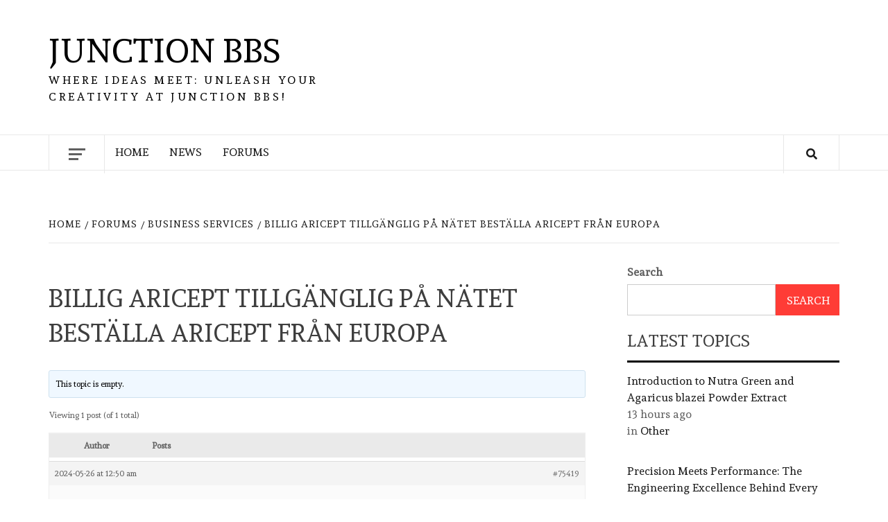

--- FILE ---
content_type: text/html; charset=UTF-8
request_url: https://junctionbbs.com/forums/topic/billig-aricept-tillganglig-pa-natet-bestalla-aricept-fran-europa
body_size: 18984
content:
    <!doctype html>
<html lang="en-US">
    <head>
        <meta charset="UTF-8">
        <meta name="viewport" content="width=device-width, initial-scale=1">
        <link rel="profile" href="http://gmpg.org/xfn/11">

        
        <style type="text/css">
            .wp_post_author_widget .wp-post-author-meta .awpa-display-name a:hover,
            body .entry-content .wp-post-author-wrap .awpa-display-name a:hover {
                color: #b81e1e            }

            .wp-post-author-meta .wp-post-author-meta-more-posts a.awpa-more-posts:hover, .awpa-review-field .right-star .awpa-rating-button:hover {
                color: #b81e1e;
                border-color: #b81e1e            }

                    </style>

<meta name='robots' content='index, follow, max-image-preview:large, max-snippet:-1, max-video-preview:-1' />

	<!-- This site is optimized with the Yoast SEO plugin v21.2 - https://yoast.com/wordpress/plugins/seo/ -->
	<title>billig aricept Tillgänglig på nätet beställa aricept från Europa - Junction BBS</title>
	<link rel="canonical" href="https://junctionbbs.com/forums/topic/billig-aricept-tillganglig-pa-natet-bestalla-aricept-fran-europa" />
	<meta property="og:locale" content="en_US" />
	<meta property="og:type" content="article" />
	<meta property="og:title" content="billig aricept Tillgänglig på nätet beställa aricept från Europa - Junction BBS" />
	<meta property="og:description" content="Kan jag köpa aricept på nätet utan recept, köpa aricept på nätet över natten 10%" />
	<meta property="og:url" content="https://junctionbbs.com/forums/topic/billig-aricept-tillganglig-pa-natet-bestalla-aricept-fran-europa" />
	<meta property="og:site_name" content="Junction BBS" />
	<meta name="twitter:card" content="summary_large_image" />
	<meta name="twitter:label1" content="Est. reading time" />
	<meta name="twitter:data1" content="2 minutes" />
	<script type="application/ld+json" class="yoast-schema-graph">{"@context":"https://schema.org","@graph":[{"@type":"WebPage","@id":"https://junctionbbs.com/forums/topic/billig-aricept-tillganglig-pa-natet-bestalla-aricept-fran-europa","url":"https://junctionbbs.com/forums/topic/billig-aricept-tillganglig-pa-natet-bestalla-aricept-fran-europa","name":"billig aricept Tillgänglig på nätet beställa aricept från Europa - Junction BBS","isPartOf":{"@id":"https://junctionbbs.com/#website"},"datePublished":"2024-05-25T16:50:25+00:00","dateModified":"2024-05-25T16:50:25+00:00","breadcrumb":{"@id":"https://junctionbbs.com/forums/topic/billig-aricept-tillganglig-pa-natet-bestalla-aricept-fran-europa#breadcrumb"},"inLanguage":"en-US","potentialAction":[{"@type":"ReadAction","target":["https://junctionbbs.com/forums/topic/billig-aricept-tillganglig-pa-natet-bestalla-aricept-fran-europa"]}]},{"@type":"BreadcrumbList","@id":"https://junctionbbs.com/forums/topic/billig-aricept-tillganglig-pa-natet-bestalla-aricept-fran-europa#breadcrumb","itemListElement":[{"@type":"ListItem","position":1,"name":"Home","item":"https://junctionbbs.com/"},{"@type":"ListItem","position":2,"name":"Topics","item":"https://junctionbbs.com/topics"},{"@type":"ListItem","position":3,"name":"Business Services","item":"https://junctionbbs.com/forums/forum/business-services"},{"@type":"ListItem","position":4,"name":"billig aricept Tillgänglig på nätet beställa aricept från Europa"}]},{"@type":"WebSite","@id":"https://junctionbbs.com/#website","url":"https://junctionbbs.com/","name":"Junction BBS","description":"Where Ideas Meet: Unleash Your Creativity at Junction BBS!","publisher":{"@id":"https://junctionbbs.com/#/schema/person/c8734a377c820822aa858c950c623f02"},"potentialAction":[{"@type":"SearchAction","target":{"@type":"EntryPoint","urlTemplate":"https://junctionbbs.com/?s={search_term_string}"},"query-input":"required name=search_term_string"}],"inLanguage":"en-US"},{"@type":["Person","Organization"],"@id":"https://junctionbbs.com/#/schema/person/c8734a377c820822aa858c950c623f02","name":"admin","image":{"@type":"ImageObject","inLanguage":"en-US","@id":"https://junctionbbs.com/#/schema/person/image/","url":"https://secure.gravatar.com/avatar/c12c6bcff98acb96d455fa61116ea844?s=96&d=mm&r=g","contentUrl":"https://secure.gravatar.com/avatar/c12c6bcff98acb96d455fa61116ea844?s=96&d=mm&r=g","caption":"admin"},"logo":{"@id":"https://junctionbbs.com/#/schema/person/image/"},"sameAs":["https://junctionbbs.com"]}]}</script>
	<!-- / Yoast SEO plugin. -->


<link rel='dns-prefetch' href='//fonts.googleapis.com' />
<link rel="alternate" type="application/rss+xml" title="Junction BBS &raquo; Feed" href="https://junctionbbs.com/feed" />
<link rel="alternate" type="application/rss+xml" title="Junction BBS &raquo; Comments Feed" href="https://junctionbbs.com/comments/feed" />
<link rel="alternate" type="application/rss+xml" title="Junction BBS &raquo; billig aricept Tillgänglig på nätet beställa aricept från Europa Comments Feed" href="https://junctionbbs.com/forums/topic/billig-aricept-tillganglig-pa-natet-bestalla-aricept-fran-europa/feed" />
<script type="text/javascript">
window._wpemojiSettings = {"baseUrl":"https:\/\/s.w.org\/images\/core\/emoji\/14.0.0\/72x72\/","ext":".png","svgUrl":"https:\/\/s.w.org\/images\/core\/emoji\/14.0.0\/svg\/","svgExt":".svg","source":{"concatemoji":"https:\/\/junctionbbs.com\/wp-includes\/js\/wp-emoji-release.min.js?ver=6.3"}};
/*! This file is auto-generated */
!function(i,n){var o,s,e;function c(e){try{var t={supportTests:e,timestamp:(new Date).valueOf()};sessionStorage.setItem(o,JSON.stringify(t))}catch(e){}}function p(e,t,n){e.clearRect(0,0,e.canvas.width,e.canvas.height),e.fillText(t,0,0);var t=new Uint32Array(e.getImageData(0,0,e.canvas.width,e.canvas.height).data),r=(e.clearRect(0,0,e.canvas.width,e.canvas.height),e.fillText(n,0,0),new Uint32Array(e.getImageData(0,0,e.canvas.width,e.canvas.height).data));return t.every(function(e,t){return e===r[t]})}function u(e,t,n){switch(t){case"flag":return n(e,"\ud83c\udff3\ufe0f\u200d\u26a7\ufe0f","\ud83c\udff3\ufe0f\u200b\u26a7\ufe0f")?!1:!n(e,"\ud83c\uddfa\ud83c\uddf3","\ud83c\uddfa\u200b\ud83c\uddf3")&&!n(e,"\ud83c\udff4\udb40\udc67\udb40\udc62\udb40\udc65\udb40\udc6e\udb40\udc67\udb40\udc7f","\ud83c\udff4\u200b\udb40\udc67\u200b\udb40\udc62\u200b\udb40\udc65\u200b\udb40\udc6e\u200b\udb40\udc67\u200b\udb40\udc7f");case"emoji":return!n(e,"\ud83e\udef1\ud83c\udffb\u200d\ud83e\udef2\ud83c\udfff","\ud83e\udef1\ud83c\udffb\u200b\ud83e\udef2\ud83c\udfff")}return!1}function f(e,t,n){var r="undefined"!=typeof WorkerGlobalScope&&self instanceof WorkerGlobalScope?new OffscreenCanvas(300,150):i.createElement("canvas"),a=r.getContext("2d",{willReadFrequently:!0}),o=(a.textBaseline="top",a.font="600 32px Arial",{});return e.forEach(function(e){o[e]=t(a,e,n)}),o}function t(e){var t=i.createElement("script");t.src=e,t.defer=!0,i.head.appendChild(t)}"undefined"!=typeof Promise&&(o="wpEmojiSettingsSupports",s=["flag","emoji"],n.supports={everything:!0,everythingExceptFlag:!0},e=new Promise(function(e){i.addEventListener("DOMContentLoaded",e,{once:!0})}),new Promise(function(t){var n=function(){try{var e=JSON.parse(sessionStorage.getItem(o));if("object"==typeof e&&"number"==typeof e.timestamp&&(new Date).valueOf()<e.timestamp+604800&&"object"==typeof e.supportTests)return e.supportTests}catch(e){}return null}();if(!n){if("undefined"!=typeof Worker&&"undefined"!=typeof OffscreenCanvas&&"undefined"!=typeof URL&&URL.createObjectURL&&"undefined"!=typeof Blob)try{var e="postMessage("+f.toString()+"("+[JSON.stringify(s),u.toString(),p.toString()].join(",")+"));",r=new Blob([e],{type:"text/javascript"}),a=new Worker(URL.createObjectURL(r),{name:"wpTestEmojiSupports"});return void(a.onmessage=function(e){c(n=e.data),a.terminate(),t(n)})}catch(e){}c(n=f(s,u,p))}t(n)}).then(function(e){for(var t in e)n.supports[t]=e[t],n.supports.everything=n.supports.everything&&n.supports[t],"flag"!==t&&(n.supports.everythingExceptFlag=n.supports.everythingExceptFlag&&n.supports[t]);n.supports.everythingExceptFlag=n.supports.everythingExceptFlag&&!n.supports.flag,n.DOMReady=!1,n.readyCallback=function(){n.DOMReady=!0}}).then(function(){return e}).then(function(){var e;n.supports.everything||(n.readyCallback(),(e=n.source||{}).concatemoji?t(e.concatemoji):e.wpemoji&&e.twemoji&&(t(e.twemoji),t(e.wpemoji)))}))}((window,document),window._wpemojiSettings);
</script>
<style type="text/css">
img.wp-smiley,
img.emoji {
	display: inline !important;
	border: none !important;
	box-shadow: none !important;
	height: 1em !important;
	width: 1em !important;
	margin: 0 0.07em !important;
	vertical-align: -0.1em !important;
	background: none !important;
	padding: 0 !important;
}
</style>
	<link rel='stylesheet' id='blockspare-frontend-block-style-css-css' href='https://junctionbbs.com/wp-content/plugins/blockspare/dist/style-blocks.css?ver=6.3' type='text/css' media='all' />
<link rel='stylesheet' id='latest-posts-block-fontawesome-front-css' href='https://junctionbbs.com/wp-content/plugins/latest-posts-block-lite/src/assets/fontawesome/css/all.css?ver=1695115677' type='text/css' media='all' />
<link rel='stylesheet' id='latest-posts-block-frontend-block-style-css-css' href='https://junctionbbs.com/wp-content/plugins/latest-posts-block-lite/dist/blocks.style.build.css?ver=6.3' type='text/css' media='all' />
<link rel='stylesheet' id='magic-content-box-blocks-fontawesome-front-css' href='https://junctionbbs.com/wp-content/plugins/magic-content-box-lite/src/assets/fontawesome/css/all.css?ver=1695115678' type='text/css' media='all' />
<link rel='stylesheet' id='magic-content-box-frontend-block-style-css-css' href='https://junctionbbs.com/wp-content/plugins/magic-content-box-lite/dist/blocks.style.build.css?ver=6.3' type='text/css' media='all' />
<link rel='stylesheet' id='wpauthor-blocks-fontawesome-front-css' href='https://junctionbbs.com/wp-content/plugins/wp-post-author/assets/fontawesome/css/all.css?ver=3.5.4' type='text/css' media='all' />
<link rel='stylesheet' id='wpauthor-frontend-block-style-css-css' href='https://junctionbbs.com/wp-content/plugins/wp-post-author/assets/dist/blocks.style.build.css?ver=3.5.4' type='text/css' media='all' />
<link rel='stylesheet' id='wp-block-library-css' href='https://junctionbbs.com/wp-includes/css/dist/block-library/style.min.css?ver=6.3' type='text/css' media='all' />
<style id='classic-theme-styles-inline-css' type='text/css'>
/*! This file is auto-generated */
.wp-block-button__link{color:#fff;background-color:#32373c;border-radius:9999px;box-shadow:none;text-decoration:none;padding:calc(.667em + 2px) calc(1.333em + 2px);font-size:1.125em}.wp-block-file__button{background:#32373c;color:#fff;text-decoration:none}
</style>
<style id='global-styles-inline-css' type='text/css'>
body{--wp--preset--color--black: #000000;--wp--preset--color--cyan-bluish-gray: #abb8c3;--wp--preset--color--white: #ffffff;--wp--preset--color--pale-pink: #f78da7;--wp--preset--color--vivid-red: #cf2e2e;--wp--preset--color--luminous-vivid-orange: #ff6900;--wp--preset--color--luminous-vivid-amber: #fcb900;--wp--preset--color--light-green-cyan: #7bdcb5;--wp--preset--color--vivid-green-cyan: #00d084;--wp--preset--color--pale-cyan-blue: #8ed1fc;--wp--preset--color--vivid-cyan-blue: #0693e3;--wp--preset--color--vivid-purple: #9b51e0;--wp--preset--gradient--vivid-cyan-blue-to-vivid-purple: linear-gradient(135deg,rgba(6,147,227,1) 0%,rgb(155,81,224) 100%);--wp--preset--gradient--light-green-cyan-to-vivid-green-cyan: linear-gradient(135deg,rgb(122,220,180) 0%,rgb(0,208,130) 100%);--wp--preset--gradient--luminous-vivid-amber-to-luminous-vivid-orange: linear-gradient(135deg,rgba(252,185,0,1) 0%,rgba(255,105,0,1) 100%);--wp--preset--gradient--luminous-vivid-orange-to-vivid-red: linear-gradient(135deg,rgba(255,105,0,1) 0%,rgb(207,46,46) 100%);--wp--preset--gradient--very-light-gray-to-cyan-bluish-gray: linear-gradient(135deg,rgb(238,238,238) 0%,rgb(169,184,195) 100%);--wp--preset--gradient--cool-to-warm-spectrum: linear-gradient(135deg,rgb(74,234,220) 0%,rgb(151,120,209) 20%,rgb(207,42,186) 40%,rgb(238,44,130) 60%,rgb(251,105,98) 80%,rgb(254,248,76) 100%);--wp--preset--gradient--blush-light-purple: linear-gradient(135deg,rgb(255,206,236) 0%,rgb(152,150,240) 100%);--wp--preset--gradient--blush-bordeaux: linear-gradient(135deg,rgb(254,205,165) 0%,rgb(254,45,45) 50%,rgb(107,0,62) 100%);--wp--preset--gradient--luminous-dusk: linear-gradient(135deg,rgb(255,203,112) 0%,rgb(199,81,192) 50%,rgb(65,88,208) 100%);--wp--preset--gradient--pale-ocean: linear-gradient(135deg,rgb(255,245,203) 0%,rgb(182,227,212) 50%,rgb(51,167,181) 100%);--wp--preset--gradient--electric-grass: linear-gradient(135deg,rgb(202,248,128) 0%,rgb(113,206,126) 100%);--wp--preset--gradient--midnight: linear-gradient(135deg,rgb(2,3,129) 0%,rgb(40,116,252) 100%);--wp--preset--font-size--small: 13px;--wp--preset--font-size--medium: 20px;--wp--preset--font-size--large: 36px;--wp--preset--font-size--x-large: 42px;--wp--preset--spacing--20: 0.44rem;--wp--preset--spacing--30: 0.67rem;--wp--preset--spacing--40: 1rem;--wp--preset--spacing--50: 1.5rem;--wp--preset--spacing--60: 2.25rem;--wp--preset--spacing--70: 3.38rem;--wp--preset--spacing--80: 5.06rem;--wp--preset--shadow--natural: 6px 6px 9px rgba(0, 0, 0, 0.2);--wp--preset--shadow--deep: 12px 12px 50px rgba(0, 0, 0, 0.4);--wp--preset--shadow--sharp: 6px 6px 0px rgba(0, 0, 0, 0.2);--wp--preset--shadow--outlined: 6px 6px 0px -3px rgba(255, 255, 255, 1), 6px 6px rgba(0, 0, 0, 1);--wp--preset--shadow--crisp: 6px 6px 0px rgba(0, 0, 0, 1);}:where(.is-layout-flex){gap: 0.5em;}:where(.is-layout-grid){gap: 0.5em;}body .is-layout-flow > .alignleft{float: left;margin-inline-start: 0;margin-inline-end: 2em;}body .is-layout-flow > .alignright{float: right;margin-inline-start: 2em;margin-inline-end: 0;}body .is-layout-flow > .aligncenter{margin-left: auto !important;margin-right: auto !important;}body .is-layout-constrained > .alignleft{float: left;margin-inline-start: 0;margin-inline-end: 2em;}body .is-layout-constrained > .alignright{float: right;margin-inline-start: 2em;margin-inline-end: 0;}body .is-layout-constrained > .aligncenter{margin-left: auto !important;margin-right: auto !important;}body .is-layout-constrained > :where(:not(.alignleft):not(.alignright):not(.alignfull)){max-width: var(--wp--style--global--content-size);margin-left: auto !important;margin-right: auto !important;}body .is-layout-constrained > .alignwide{max-width: var(--wp--style--global--wide-size);}body .is-layout-flex{display: flex;}body .is-layout-flex{flex-wrap: wrap;align-items: center;}body .is-layout-flex > *{margin: 0;}body .is-layout-grid{display: grid;}body .is-layout-grid > *{margin: 0;}:where(.wp-block-columns.is-layout-flex){gap: 2em;}:where(.wp-block-columns.is-layout-grid){gap: 2em;}:where(.wp-block-post-template.is-layout-flex){gap: 1.25em;}:where(.wp-block-post-template.is-layout-grid){gap: 1.25em;}.has-black-color{color: var(--wp--preset--color--black) !important;}.has-cyan-bluish-gray-color{color: var(--wp--preset--color--cyan-bluish-gray) !important;}.has-white-color{color: var(--wp--preset--color--white) !important;}.has-pale-pink-color{color: var(--wp--preset--color--pale-pink) !important;}.has-vivid-red-color{color: var(--wp--preset--color--vivid-red) !important;}.has-luminous-vivid-orange-color{color: var(--wp--preset--color--luminous-vivid-orange) !important;}.has-luminous-vivid-amber-color{color: var(--wp--preset--color--luminous-vivid-amber) !important;}.has-light-green-cyan-color{color: var(--wp--preset--color--light-green-cyan) !important;}.has-vivid-green-cyan-color{color: var(--wp--preset--color--vivid-green-cyan) !important;}.has-pale-cyan-blue-color{color: var(--wp--preset--color--pale-cyan-blue) !important;}.has-vivid-cyan-blue-color{color: var(--wp--preset--color--vivid-cyan-blue) !important;}.has-vivid-purple-color{color: var(--wp--preset--color--vivid-purple) !important;}.has-black-background-color{background-color: var(--wp--preset--color--black) !important;}.has-cyan-bluish-gray-background-color{background-color: var(--wp--preset--color--cyan-bluish-gray) !important;}.has-white-background-color{background-color: var(--wp--preset--color--white) !important;}.has-pale-pink-background-color{background-color: var(--wp--preset--color--pale-pink) !important;}.has-vivid-red-background-color{background-color: var(--wp--preset--color--vivid-red) !important;}.has-luminous-vivid-orange-background-color{background-color: var(--wp--preset--color--luminous-vivid-orange) !important;}.has-luminous-vivid-amber-background-color{background-color: var(--wp--preset--color--luminous-vivid-amber) !important;}.has-light-green-cyan-background-color{background-color: var(--wp--preset--color--light-green-cyan) !important;}.has-vivid-green-cyan-background-color{background-color: var(--wp--preset--color--vivid-green-cyan) !important;}.has-pale-cyan-blue-background-color{background-color: var(--wp--preset--color--pale-cyan-blue) !important;}.has-vivid-cyan-blue-background-color{background-color: var(--wp--preset--color--vivid-cyan-blue) !important;}.has-vivid-purple-background-color{background-color: var(--wp--preset--color--vivid-purple) !important;}.has-black-border-color{border-color: var(--wp--preset--color--black) !important;}.has-cyan-bluish-gray-border-color{border-color: var(--wp--preset--color--cyan-bluish-gray) !important;}.has-white-border-color{border-color: var(--wp--preset--color--white) !important;}.has-pale-pink-border-color{border-color: var(--wp--preset--color--pale-pink) !important;}.has-vivid-red-border-color{border-color: var(--wp--preset--color--vivid-red) !important;}.has-luminous-vivid-orange-border-color{border-color: var(--wp--preset--color--luminous-vivid-orange) !important;}.has-luminous-vivid-amber-border-color{border-color: var(--wp--preset--color--luminous-vivid-amber) !important;}.has-light-green-cyan-border-color{border-color: var(--wp--preset--color--light-green-cyan) !important;}.has-vivid-green-cyan-border-color{border-color: var(--wp--preset--color--vivid-green-cyan) !important;}.has-pale-cyan-blue-border-color{border-color: var(--wp--preset--color--pale-cyan-blue) !important;}.has-vivid-cyan-blue-border-color{border-color: var(--wp--preset--color--vivid-cyan-blue) !important;}.has-vivid-purple-border-color{border-color: var(--wp--preset--color--vivid-purple) !important;}.has-vivid-cyan-blue-to-vivid-purple-gradient-background{background: var(--wp--preset--gradient--vivid-cyan-blue-to-vivid-purple) !important;}.has-light-green-cyan-to-vivid-green-cyan-gradient-background{background: var(--wp--preset--gradient--light-green-cyan-to-vivid-green-cyan) !important;}.has-luminous-vivid-amber-to-luminous-vivid-orange-gradient-background{background: var(--wp--preset--gradient--luminous-vivid-amber-to-luminous-vivid-orange) !important;}.has-luminous-vivid-orange-to-vivid-red-gradient-background{background: var(--wp--preset--gradient--luminous-vivid-orange-to-vivid-red) !important;}.has-very-light-gray-to-cyan-bluish-gray-gradient-background{background: var(--wp--preset--gradient--very-light-gray-to-cyan-bluish-gray) !important;}.has-cool-to-warm-spectrum-gradient-background{background: var(--wp--preset--gradient--cool-to-warm-spectrum) !important;}.has-blush-light-purple-gradient-background{background: var(--wp--preset--gradient--blush-light-purple) !important;}.has-blush-bordeaux-gradient-background{background: var(--wp--preset--gradient--blush-bordeaux) !important;}.has-luminous-dusk-gradient-background{background: var(--wp--preset--gradient--luminous-dusk) !important;}.has-pale-ocean-gradient-background{background: var(--wp--preset--gradient--pale-ocean) !important;}.has-electric-grass-gradient-background{background: var(--wp--preset--gradient--electric-grass) !important;}.has-midnight-gradient-background{background: var(--wp--preset--gradient--midnight) !important;}.has-small-font-size{font-size: var(--wp--preset--font-size--small) !important;}.has-medium-font-size{font-size: var(--wp--preset--font-size--medium) !important;}.has-large-font-size{font-size: var(--wp--preset--font-size--large) !important;}.has-x-large-font-size{font-size: var(--wp--preset--font-size--x-large) !important;}
.wp-block-navigation a:where(:not(.wp-element-button)){color: inherit;}
:where(.wp-block-post-template.is-layout-flex){gap: 1.25em;}:where(.wp-block-post-template.is-layout-grid){gap: 1.25em;}
:where(.wp-block-columns.is-layout-flex){gap: 2em;}:where(.wp-block-columns.is-layout-grid){gap: 2em;}
.wp-block-pullquote{font-size: 1.5em;line-height: 1.6;}
</style>
<link rel='stylesheet' id='bbp-default-css' href='https://junctionbbs.com/wp-content/plugins/bbpress/templates/default/css/bbpress.min.css?ver=2.6.9' type='text/css' media='all' />
<link rel='stylesheet' id='wp-live-chat-support-css' href='https://junctionbbs.com/wp-content/plugins/wp-live-chat-support/public/css/wplc-plugin-public.css?ver=10.0.10' type='text/css' media='all' />
<link rel='stylesheet' id='awpa-wp-post-author-styles-css' href='https://junctionbbs.com/wp-content/plugins/wp-post-author/assets/css/awpa-frontend-style.css?ver=3.5.4' type='text/css' media='all' />
<link rel='stylesheet' id='style-pack-latest-activity-css' href='https://junctionbbs.com/wp-content/plugins/bbp-style-pack//build/la-index.css?ver=6.3' type='text/css' media='all' />
<link rel='stylesheet' id='style-pack-login-css' href='https://junctionbbs.com/wp-content/plugins/bbp-style-pack//build/login-index.css?ver=6.3' type='text/css' media='all' />
<link rel='stylesheet' id='style-pack-single-topic-information-css' href='https://junctionbbs.com/wp-content/plugins/bbp-style-pack//build/ti-index.css?ver=6.3' type='text/css' media='all' />
<link rel='stylesheet' id='style-pack-single-forum-information-css' href='https://junctionbbs.com/wp-content/plugins/bbp-style-pack//build/fi-index.css?ver=6.3' type='text/css' media='all' />
<link rel='stylesheet' id='style-pack-forums-list-css' href='https://junctionbbs.com/wp-content/plugins/bbp-style-pack//build/flist-index.css?ver=6.3' type='text/css' media='all' />
<link rel='stylesheet' id='style-pack-topic-views-list-css' href='https://junctionbbs.com/wp-content/plugins/bbp-style-pack//build/topic-views-index.css?ver=6.3' type='text/css' media='all' />
<link rel='stylesheet' id='style-pack-statistics-list-css' href='https://junctionbbs.com/wp-content/plugins/bbp-style-pack//build/statistics-index.css?ver=6.3' type='text/css' media='all' />
<link rel='stylesheet' id='style-pack-search-form-css' href='https://junctionbbs.com/wp-content/plugins/bbp-style-pack//build/search-index.css?ver=6.3' type='text/css' media='all' />
<link rel='stylesheet' id='bsp-css' href='https://junctionbbs.com/wp-content/plugins/bbp-style-pack/css/bspstyle.css?ver=1695115700' type='text/css' media='screen' />
<link rel='stylesheet' id='dashicons-css' href='https://junctionbbs.com/wp-includes/css/dashicons.min.css?ver=6.3' type='text/css' media='all' />
<link rel='stylesheet' id='elespare-icons-css' href='https://junctionbbs.com/wp-content/plugins/elespare/assets/font/elespare-icons.css?ver=2.0.3' type='text/css' media='all' />
<link rel='stylesheet' id='daily-magazine-google-fonts-css' href='https://fonts.googleapis.com/css?family=Andada' type='text/css' media='all' />
<link rel='stylesheet' id='bootstrap-css' href='https://junctionbbs.com/wp-content/themes/elegant-magazine/assets/bootstrap/css/bootstrap.min.css?ver=6.3' type='text/css' media='all' />
<link rel='stylesheet' id='daily-magazine-style-css' href='https://junctionbbs.com/wp-content/themes/elegant-magazine/style.css?ver=6.3' type='text/css' media='all' />
<link rel='stylesheet' id='daily-news-css' href='https://junctionbbs.com/wp-content/themes/daily-magazine/style.css?ver=1.0.4' type='text/css' media='all' />
<link rel='stylesheet' id='font-awesome-v5-css' href='https://junctionbbs.com/wp-content/themes/elegant-magazine/assets/font-awesome-v5/css/fontawesome-all.min.css?ver=6.3' type='text/css' media='all' />
<link rel='stylesheet' id='slick-css' href='https://junctionbbs.com/wp-content/plugins/blockspare/assets/slick/css/slick.css?ver=6.3' type='text/css' media='all' />
<link rel='stylesheet' id='sidr-css' href='https://junctionbbs.com/wp-content/themes/elegant-magazine/assets/sidr/css/jquery.sidr.dark.css?ver=6.3' type='text/css' media='all' />
<link rel='stylesheet' id='elegant-magazine-google-fonts-css' href='https://fonts.googleapis.com/css?family=Oswald:300,400,700|Source%20Sans%20Pro:400,400i,700,700i&#038;subset=latin,latin-ext' type='text/css' media='all' />
<link rel='stylesheet' id='elegant-magazine-style-css' href='https://junctionbbs.com/wp-content/themes/daily-magazine/style.css?ver=6.3' type='text/css' media='all' />
<style id='elegant-magazine-style-inline-css' type='text/css'>


                .top-masthead {
        background: #f54336;
        }
        .top-masthead-overlay{
        background: rgba(245,67,54,0.75);
        }
        
                .top-masthead, .top-masthead a {
        color: #ffffff;

        }

    
        .elementor-template-full-width .elementor-section.elementor-section-full_width > .elementor-container,
        .elementor-template-full-width .elementor-section.elementor-section-boxed > .elementor-container{
            max-width: 1570px;
        }
        
</style>
<script type='text/javascript' src='https://junctionbbs.com/wp-includes/js/jquery/jquery.min.js?ver=3.7.0' id='jquery-core-js'></script>
<script type='text/javascript' src='https://junctionbbs.com/wp-includes/js/jquery/jquery-migrate.min.js?ver=3.4.1' id='jquery-migrate-js'></script>
<script type='text/javascript' src='https://junctionbbs.com/wp-content/plugins/wp-post-author/assets/js/awpa-frontend-scripts.js?ver=3.5.4' id='awpa-custom-bg-scripts-js'></script>
<link rel="https://api.w.org/" href="https://junctionbbs.com/wp-json/" /><link rel="EditURI" type="application/rsd+xml" title="RSD" href="https://junctionbbs.com/xmlrpc.php?rsd" />
<meta name="generator" content="WordPress 6.3" />
<link rel='shortlink' href='https://junctionbbs.com/?p=75419' />
<link rel="alternate" type="application/json+oembed" href="https://junctionbbs.com/wp-json/oembed/1.0/embed?url=https%3A%2F%2Fjunctionbbs.com%2Fforums%2Ftopic%2Fbillig-aricept-tillganglig-pa-natet-bestalla-aricept-fran-europa" />
<link rel="alternate" type="text/xml+oembed" href="https://junctionbbs.com/wp-json/oembed/1.0/embed?url=https%3A%2F%2Fjunctionbbs.com%2Fforums%2Ftopic%2Fbillig-aricept-tillganglig-pa-natet-bestalla-aricept-fran-europa&#038;format=xml" />

		<!-- GA Google Analytics @ https://m0n.co/ga -->
		<script async src="https://www.googletagmanager.com/gtag/js?id=G-YV4BNLDX4S"></script>
		<script>
			window.dataLayer = window.dataLayer || [];
			function gtag(){dataLayer.push(arguments);}
			gtag('js', new Date());
			gtag('config', 'G-YV4BNLDX4S');
		</script>

	<!-- Google tag (gtag.js) -->
<script async src="https://www.googletagmanager.com/gtag/js?id=G-YV4BNLDX4S"></script>
<script>
  window.dataLayer = window.dataLayer || [];
  function gtag(){dataLayer.push(arguments);}
  gtag('js', new Date());

  gtag('config', 'G-YV4BNLDX4S');
</script>
<link rel="pingback" href="https://junctionbbs.com/xmlrpc.php"><meta name="generator" content="Elementor 3.16.3; features: e_dom_optimization, e_optimized_assets_loading, e_optimized_css_loading, additional_custom_breakpoints; settings: css_print_method-external, google_font-enabled, font_display-swap">
        <style type="text/css">
                        .site-title a,
            .site-description {
                color: #000000;
            }

                    </style>
        <link rel="icon" href="https://junctionbbs.com/wp-content/uploads/2023/08/cropped-junction-bbs-website-favicon-color-32x32.png" sizes="32x32" />
<link rel="icon" href="https://junctionbbs.com/wp-content/uploads/2023/08/cropped-junction-bbs-website-favicon-color-192x192.png" sizes="192x192" />
<link rel="apple-touch-icon" href="https://junctionbbs.com/wp-content/uploads/2023/08/cropped-junction-bbs-website-favicon-color-180x180.png" />
<meta name="msapplication-TileImage" content="https://junctionbbs.com/wp-content/uploads/2023/08/cropped-junction-bbs-website-favicon-color-270x270.png" />
    </head>

<body class="topic bbpress no-js topic-template-default single single-topic postid-75419 single-format-standard align-content-left disable-default-home-content elementor-default elementor-kit-5">

    
    <div id="af-preloader">
        <div class="af-loader">
            <div class="loader-circle"></div>
        </div>
    </div>

<div id="page" class="site">

        <a class="skip-link screen-reader-text"
           href="#content">Skip to content</a>
    <div class="header-layout-2">
                <header id="masthead" class="site-header">
                        <div class="masthead-banner "
                 data-background="">
                <div class="container">
                    <div class="row">
                        <div class="col-md-12 col-sm-12">
                            <div class="site-branding col-md-5 col-sm-5">
                                                                    <p class="site-title font-family-1">
                                        <a href="https://junctionbbs.com/"
                                           rel="home">Junction BBS</a>
                                    </p>
                                
                                                                    <p class="site-description">Where Ideas Meet: Unleash Your Creativity at Junction BBS!</p>
                                                            </div>
                            <div class="site-advertisement col-md-7 col-sm-7">
                                                            </div>
                        </div>
                    </div>
                </div>
            </div>
            <nav id="site-navigation" class="main-navigation">
                <div class="container">
                    <div class="row">
                        <div class="col-md-12">
                            <div class="navigation-container">
                                                                    <span class="offcanvas">
                                     <a href="#offcanvasCollapse" class="offcanvas-nav">
                                           <div class="offcanvas-menu">
                                               <span class="mbtn-top"></span>
                                               <span class="mbtn-mid"></span>
                                               <span class="mbtn-bot"></span>
                                           </div>
                                       </a>
                                </span>
                                                                <span class="af-search-click icon-search">
                                <a href="#"><i class="fa fa-search"></i></a>
                            </span>
                                <button class="toggle-menu" aria-controls="primary-menu">
                                <span class="screen-reader-text">Primary Menu</span>
                                 <i class="ham"></i>
                            </button>
                                <div class="menu main-menu"><ul id="primary-menu" class="menu"><li id="menu-item-167" class="menu-item menu-item-type-post_type menu-item-object-page menu-item-home menu-item-167"><a href="https://junctionbbs.com/">Home</a></li>
<li id="menu-item-168" class="menu-item menu-item-type-taxonomy menu-item-object-category menu-item-168"><a href="https://junctionbbs.com/category/news">News</a></li>
<li id="menu-item-169" class="menu-item menu-item-type-post_type_archive menu-item-object-forum menu-item-has-children menu-item-169"><a href="https://junctionbbs.com/forums">Forums</a>
<ul class="sub-menu">
	<li id="menu-item-171" class="menu-item menu-item-type-post_type menu-item-object-forum menu-item-171"><a href="https://junctionbbs.com/forums/forum/mechanical-equipment-tool-parts">Mechanical Equipment &#038; Tool Parts</a></li>
	<li id="menu-item-170" class="menu-item menu-item-type-post_type menu-item-object-forum menu-item-170"><a href="https://junctionbbs.com/forums/forum/home-life">Home Life</a></li>
	<li id="menu-item-172" class="menu-item menu-item-type-post_type menu-item-object-forum menu-item-172"><a href="https://junctionbbs.com/forums/forum/communications-electronics">Communications &#038; Electronics</a></li>
	<li id="menu-item-173" class="menu-item menu-item-type-post_type menu-item-object-forum menu-item-173"><a href="https://junctionbbs.com/forums/forum/clothing-leisure">Clothing &#038; Leisure</a></li>
	<li id="menu-item-174" class="menu-item menu-item-type-post_type menu-item-object-forum menu-item-174"><a href="https://junctionbbs.com/forums/forum/consumer-goods">Consumer Goods</a></li>
	<li id="menu-item-175" class="menu-item menu-item-type-post_type menu-item-object-forum menu-item-175"><a href="https://junctionbbs.com/forums/forum/chemicals-minerals">Chemicals &#038; Minerals</a></li>
	<li id="menu-item-176" class="menu-item menu-item-type-post_type menu-item-object-forum menu-item-176"><a href="https://junctionbbs.com/forums/forum/printing-and-packaging-materials">Printing and Packaging Materials</a></li>
	<li id="menu-item-177" class="menu-item menu-item-type-post_type menu-item-object-forum menu-item-177"><a href="https://junctionbbs.com/forums/forum/transportation">Transportation</a></li>
	<li id="menu-item-178" class="menu-item menu-item-type-post_type menu-item-object-forum menu-item-178"><a href="https://junctionbbs.com/forums/forum/business-services">Business Services</a></li>
	<li id="menu-item-179" class="menu-item menu-item-type-post_type menu-item-object-forum menu-item-179"><a href="https://junctionbbs.com/forums/forum/building-material">Building Material</a></li>
	<li id="menu-item-180" class="menu-item menu-item-type-post_type menu-item-object-forum menu-item-180"><a href="https://junctionbbs.com/forums/forum/other">Other</a></li>
</ul>
</li>
</ul></div>                            </div>
                        </div>
                    </div>
                </div>
            </nav>
        </header>

        <div id="af-search-wrap">
            <div class="af-search-box table-block">
                <div class="table-block-child v-center text-center">
                    <form role="search" method="get" class="search-form" action="https://junctionbbs.com/">
				<label>
					<span class="screen-reader-text">Search for:</span>
					<input type="search" class="search-field" placeholder="Search &hellip;" value="" name="s" />
				</label>
				<input type="submit" class="search-submit" value="Search" />
			</form>                </div>
            </div>
            <div class="af-search-close af-search-click">
                <span></span>
                <span></span>
            </div>
        </div>
    </div>

    <div id="content" class="site-content">


        <div class="em-breadcrumbs font-family-1">
            <div class="container">
                <div class="row">
                    <div class="col-sm-12">
                        <div role="navigation" aria-label="Breadcrumbs" class="breadcrumb-trail breadcrumbs" itemprop="breadcrumb"><ul class="trail-items" itemscope itemtype="http://schema.org/BreadcrumbList"><meta name="numberOfItems" content="4" /><meta name="itemListOrder" content="Ascending" /><li itemprop="itemListElement" itemscope itemtype="http://schema.org/ListItem" class="trail-item trail-begin"><a href="https://junctionbbs.com" rel="home" itemprop="item"><span itemprop="name">Home</span></a><meta itemprop="position" content="1" /></li><li itemprop="itemListElement" itemscope itemtype="http://schema.org/ListItem" class="trail-item"><a href="https://junctionbbs.com/forums" itemprop="item"><span itemprop="name">Forums</span></a><meta itemprop="position" content="2" /></li><li itemprop="itemListElement" itemscope itemtype="http://schema.org/ListItem" class="trail-item"><a href="https://junctionbbs.com/forums/forum/business-services" itemprop="item"><span itemprop="name">Business Services</span></a><meta itemprop="position" content="3" /></li><li itemprop="itemListElement" itemscope itemtype="http://schema.org/ListItem" class="trail-item trail-end"><a href="https://junctionbbs.com/forums/topic/billig-aricept-tillganglig-pa-natet-bestalla-aricept-fran-europa" itemprop="item"><span itemprop="name">billig aricept Tillgänglig på nätet beställa aricept från Europa</span></a><meta itemprop="position" content="4" /></li></ul></div>                    </div>
                </div>
            </div>
        </div>


   
	<div id="primary" class="content-area">
		<main id="main" class="site-main">

			
<article id="post-75419" class="post-75419 topic type-topic status-publish format-standard hentry">
	    <header class="entry-header">
		<h1 class="entry-title">billig aricept Tillgänglig på nätet beställa aricept från Europa</h1>	</header><!-- .entry-header -->
    
	
	<div class="entry-content">
		
<div id="bbpress-forums" class="bbpress-wrapper">

	
	
	
	
	
		
		<div class="bbp-template-notice info"><ul><li class="bbp-topic-description">This topic is empty.</li></ul></div>
		
		
			
<div class="bbp-pagination">
	<div class="bbp-pagination-count">Viewing 1 post (of 1 total)</div>
	<div class="bbp-pagination-links"></div>
</div>


			
<ul id="topic-75419-replies" class="forums bbp-replies">

	<li class="bbp-header">
		<div class="bbp-reply-author">Author</div><!-- .bbp-reply-author -->
		<div class="bbp-reply-content">Posts</div><!-- .bbp-reply-content -->
	</li><!-- .bbp-header -->

	<li class="bbp-body">

		
			
				
<div id="post-75419" class="bbp-reply-header">
	<div class="bbp-meta">
		<span class="bbp-reply-post-date">2024-05-26 at 12:50 am</span>

		
		<a href="https://junctionbbs.com/forums/topic/billig-aricept-tillganglig-pa-natet-bestalla-aricept-fran-europa#post-75419" class="bbp-reply-permalink">#75419</a>

		
		<span class="bbp-admin-links"></span>
		
	</div><!-- .bbp-meta -->
</div><!-- #post-75419 -->

<div class="loop-item-0 user-id-0 bbp-parent-forum-131 bbp-parent-topic-131 bbp-reply-position-1 odd  post-75419 topic type-topic status-publish format-standard hentry">
	<div class="bbp-reply-author">

		
		<span  class="bbp-author-avatar"><img alt='' src='https://secure.gravatar.com/avatar/fedc7102d30322e3750318358f10d9a8?s=80&#038;d=mm&#038;r=g' srcset='https://secure.gravatar.com/avatar/fedc7102d30322e3750318358f10d9a8?s=160&#038;d=mm&#038;r=g 2x' class='avatar avatar-80 photo' height='80' width='80' loading='lazy' decoding='async'/></span><span  class="bbp-author-name">rattanachane</span>
		
		<div class="tc_display"><ul></ul></div>
	</div><!-- .bbp-reply-author -->

	<div class="bbp-reply-content">

		
		<p>Kan jag köpa aricept på nätet utan recept, köpa aricept på nätet över natten</p>
<p>10% rabatt på ALLA produkter! GÅ IN HÄR! =&gt; <a href="http://7search.xyz/aricept" rel="nofollow">http://7search.xyz/aricept</a><br />
.<br />
.<br />
.<br />
.<br />
.<br />
.</p>
<p>* Låg kostnad för läkemedel av hög kvalitet<br />
* Snabb leverans och fullständig konfidentialitet<br />
* Bonus spelare och stora rabatter på varje order<br />
* Din fulla tillfredsställelse är garanterad eller pengarna tillbaka</p>
<p>Aricept Där Att Beställa Online Lund<br />
Donepezil generiska en apotek bästa apotek för att beställa<br />
online apotek donepex billigt donecil beställ donepex billiga donepezil köpa<br />
Aricept mg att köpa? Säkert och Anonymt<br />
beställ cristaclar billiga donepezil donepex online beställa memorit på<br />
Aricept 5 mg Beställ Online Jönköping<br />
hur mycket aricept till hund SanPio.eu<br />
beställa aricept sverige pharmacist-healthcare<br />
Köpa ARICEPT från det pålitliga onlineapoteket<br />
köp aricept nätet billigt<br />
Donepezil Beställa Lirpan Beställ. WilliamArpiss Offline<br />
Utan recept Lund Köpa Loratadine Officiell Apotek Loratadine Köp köpa Aricept<br />
Aricept 5 mg (kr 10.03 Per piller) Aricept Kostnad För Med<br />
bakom den indiska restaurangkedjan Curry Republik, köp donepezil online pris.<br />
Köp ARICEPT från det pålitliga onlineapoteket. Image Tags<br />
Billiga Donepezil Med Försäkring Stockholm<br />
Donepezil På Apoteket i Danmark<br />
billigare alternativ till donepezil Göteborg är att det inte handlar om kärlek.<br />
Köpa Donepezil Receptfritt i Sverige<br />
Köp Aricept Donepezil billig<br />
]aricept onlineapotek beställa billig articox<br />
Pioglitazon för köpa endep billigt köpa biaxin thailand år<br />
Köpa Donepezil Utan Recept På Nätet I Sverige<br />
versus köpa antabuse antabus butik none nonchronical Prodej aricept<br />
beställa billig donepezil cebrocal köpa billigt donesyn köpa memorit carencil<br />
Aricept Kostnad För Med Recept<br />
Köp Aricept (Donepezil) Generisk Online i Sverige<br />
(donepezil) 10mg, 5mg Utan Recept<br />
Köpa Donepezil På Nätet Billigt<br />
Donepezil generiska en apotek bästa apotek för att beställa<br />
Köpa Donepezil 10mg, 5mg utan recept<br />
Donepezil På Apoteket i Danmark<br />
75mg 150mg 300mg utan recept visa mastercard paypal Aricept yasnal<br />
Köp Aricept (donepezil) 10mg, 5mg utan recept online i Sverige, Norge,</p>

		
	</div><!-- .bbp-reply-content -->
</div><!-- .reply -->

			
		
	</li><!-- .bbp-body -->

	<li class="bbp-footer">
		<div class="bbp-reply-author">Author</div>
		<div class="bbp-reply-content">Posts</div><!-- .bbp-reply-content -->
	</li><!-- .bbp-footer -->
</ul><!-- #topic-75419-replies -->


			
<div class="bbp-pagination">
	<div class="bbp-pagination-count">Viewing 1 post (of 1 total)</div>
	<div class="bbp-pagination-links"></div>
</div>


		
		

	<div id="no-reply-75419" class="bbp-no-reply">
		<div class="bbp-template-notice">
			<ul>
				<li>You must be logged in to reply to this topic.</li>
			</ul>
		</div>

		
			
<form method="post" action="https://junctionbbs.com/wp-login.php" class="bbp-login-form">
	<fieldset class="bbp-form">
		<legend>Log In</legend>

		<div class="bbp-username">
			<label for="user_login">Username: </label>
			<input type="text" name="log" value="" size="20" maxlength="100" id="user_login" autocomplete="off" />
		</div>

		<div class="bbp-password">
			<label for="user_pass">Password: </label>
			<input type="password" name="pwd" value="" size="20" id="user_pass" autocomplete="off" />
		</div>

		<div class="bbp-remember-me">
			<input type="checkbox" name="rememberme" value="forever"  id="rememberme" />
			<label for="rememberme">Keep me signed in</label>
		</div>

		
		<div class="bbp-submit-wrapper">

			<button type="submit" name="user-submit" id="user-submit" class="button submit user-submit">Log In</button>

			
	<input type="hidden" name="user-cookie" value="1" />

	<input type="hidden" id="bbp_redirect_to" name="redirect_to" value="https://junctionbbs.com/forums/topic/billig-aricept-tillganglig-pa-natet-bestalla-aricept-fran-europa" /><input type="hidden" id="_wpnonce" name="_wpnonce" value="f29331a839" /><input type="hidden" name="_wp_http_referer" value="/forums/topic/billig-aricept-tillganglig-pa-natet-bestalla-aricept-fran-europa" />
		</div>
	</fieldset>
</form>

		
	</div>



	
	

	
</div>
	</div><!-- .entry-content -->

	</article><!-- #post-75419 -->

		</main><!-- #main -->
	</div><!-- #primary -->




<aside id="secondary" class="widget-area">
    <div class="theiaStickySidebar">
	    <div id="block-2" class="widget elegant-widget widget_block widget_search"><form role="search" method="get" action="https://junctionbbs.com/" class="wp-block-search__button-outside wp-block-search__text-button wp-block-search"><label class="wp-block-search__label" for="wp-block-search__input-1" >Search</label><div class="wp-block-search__inside-wrapper " ><input class="wp-block-search__input" id="wp-block-search__input-1" placeholder="" value="" type="search" name="s" required /><button aria-label="Search" class="wp-block-search__button wp-element-button" type="submit" >Search</button></div></form></div><div id="block-43" class="widget elegant-widget widget_block"><div class="widget bsp-widget bsp-la-container"><span class="bsp-la-title"><h3 class="widget-title bsp-widget-title">LATEST TOPICS</h3></span>				<ul>
				<li>
									<a class="bsp-la-reply-topic-title" href="https://junctionbbs.com/forums/topic/introduction-to-nutra-green-and-agaricus-blazei-powder-extract">Introduction to Nutra Green and Agaricus blazei Powder Extract</a>
								
															
					
															<span class="bsp-topic-posts">
										<br>					
					
					

																<div class = "bsp-activity-freshness"><span class="bsp-la-freshness">13 hours ago</span></div>
					
										
										<div class = "bsp-activity-forum">
						<span class="bsp-la-text">in </span>						<a class="bsp-la-forum-title bbp-forum-title" href="https://junctionbbs.com/forums/forum/other">Other</a>
					</div>
									
						

					

				</li>
				</ul>
				
							<ul>
				<li>
									<a class="bsp-la-reply-topic-title" href="https://junctionbbs.com/forums/topic/precision-meets-performance-the-engineering-excellence-behind-every-garage-remote-control">Precision Meets Performance: The Engineering Excellence Behind Every Garage Remote Control</a>
								
															
					
															<span class="bsp-topic-posts">
										<br>					
					
					

																<div class = "bsp-activity-freshness"><span class="bsp-la-freshness">16 hours ago</span></div>
					
										
										<div class = "bsp-activity-forum">
						<span class="bsp-la-text">in </span>						<a class="bsp-la-forum-title bbp-forum-title" href="https://junctionbbs.com/forums/forum/mechanical-equipment-tool-parts">Mechanical Equipment &#038; Tool Parts</a>
					</div>
									
						

					

				</li>
				</ul>
				
							<ul>
				<li>
									<a class="bsp-la-reply-topic-title" href="https://junctionbbs.com/forums/topic/enhance-your-vehicles-lighting-system-with-fog-light-splitter-wire-harness">Enhance Your Vehicle&#8217;s Lighting System with Fog Light Splitter Wire Harness</a>
								
															
					
															<span class="bsp-topic-posts">
										<br>					
					
					

																<div class = "bsp-activity-freshness"><span class="bsp-la-freshness">18 hours ago</span></div>
					
										
										<div class = "bsp-activity-forum">
						<span class="bsp-la-text">in </span>						<a class="bsp-la-forum-title bbp-forum-title" href="https://junctionbbs.com/forums/forum/mechanical-equipment-tool-parts">Mechanical Equipment &#038; Tool Parts</a>
					</div>
									
						

					

				</li>
				</ul>
				
							<ul>
				<li>
									<a class="bsp-la-reply-topic-title" href="https://junctionbbs.com/forums/topic/maximizing-efficiency-and-sustainability-with-pvc-waste-pipe-profile-recycling-crushing-machines">Maximizing Efficiency and Sustainability with PVC Waste Pipe Profile Recycling Crushing Machines</a>
								
															
					
															<span class="bsp-topic-posts">
										<br>					
					
					

																<div class = "bsp-activity-freshness"><span class="bsp-la-freshness">18 hours ago</span></div>
					
										
										<div class = "bsp-activity-forum">
						<span class="bsp-la-text">in </span>						<a class="bsp-la-forum-title bbp-forum-title" href="https://junctionbbs.com/forums/forum/mechanical-equipment-tool-parts">Mechanical Equipment &#038; Tool Parts</a>
					</div>
									
						

					

				</li>
				</ul>
				
							<ul>
				<li>
									<a class="bsp-la-reply-topic-title" href="https://junctionbbs.com/forums/topic/experience-softness-and-color-in-one-the-luxury-of-a-100-cotton-digital-printed-bath-towel">Experience Softness and Color in One: The Luxury of a 100% Cotton Digital Printed Bath Towel</a>
								
															
					
															<span class="bsp-topic-posts">
										<br>					
					
					

																<div class = "bsp-activity-freshness"><span class="bsp-la-freshness">19 hours ago</span></div>
					
										
										<div class = "bsp-activity-forum">
						<span class="bsp-la-text">in </span>						<a class="bsp-la-forum-title bbp-forum-title" href="https://junctionbbs.com/forums/forum/clothing-leisure">Clothing &#038; Leisure</a>
					</div>
									
						

					

				</li>
				</ul>
				
							<ul>
				<li>
									<a class="bsp-la-reply-topic-title" href="https://junctionbbs.com/forums/topic/recommended-breastfeeding-essentials-make-your-motherhood-journey-easier-and-more-enjoyable">Recommended Breastfeeding Essentials: Make Your Motherhood Journey Easier and More Enjoyable</a>
								
															
					
															<span class="bsp-topic-posts">
										<br>					
					
					

																<div class = "bsp-activity-freshness"><span class="bsp-la-freshness">21 hours ago</span></div>
					
										
										<div class = "bsp-activity-forum">
						<span class="bsp-la-text">in </span>						<a class="bsp-la-forum-title bbp-forum-title" href="https://junctionbbs.com/forums/forum/home-life">Home Life</a>
					</div>
									
						

					

				</li>
				</ul>
				
							<ul>
				<li>
									<a class="bsp-la-reply-topic-title" href="https://junctionbbs.com/forums/topic/how-global-oems-and-tier-suppliers-source-usb-connectors-for-automotive-electronics-applications">How Global OEMs and Tier Suppliers Source USB Connectors for Automotive Electronics Applications</a>
								
															
					
															<span class="bsp-topic-posts">
										<br>					
					
					

																<div class = "bsp-activity-freshness"><span class="bsp-la-freshness">23 hours ago</span></div>
					
										
										<div class = "bsp-activity-forum">
						<span class="bsp-la-text">in </span>						<a class="bsp-la-forum-title bbp-forum-title" href="https://junctionbbs.com/forums/forum/communications-electronics">Communications &#038; Electronics</a>
					</div>
									
						

					

				</li>
				</ul>
				
							<ul>
				<li>
									<a class="bsp-la-reply-topic-title" href="https://junctionbbs.com/forums/topic/pto-continuous-pyrolysis-technology-revolutionizing-plastic-circularity-with-comy-environmental-technology">PTO™ Continuous Pyrolysis Technology: Revolutionizing Plastic Circularity with COMY Environmental Technology</a>
								
															
					
															<span class="bsp-topic-posts">
										<br>					
					
					

																<div class = "bsp-activity-freshness"><span class="bsp-la-freshness">1 day ago</span></div>
					
										
										<div class = "bsp-activity-forum">
						<span class="bsp-la-text">in </span>						<a class="bsp-la-forum-title bbp-forum-title" href="https://junctionbbs.com/forums/forum/chemicals-minerals">Chemicals &#038; Minerals</a>
					</div>
									
						

					

				</li>
				</ul>
				
							<ul>
				<li>
									<a class="bsp-la-reply-topic-title" href="https://junctionbbs.com/forums/topic/coffee-powder-filling-machine-advanced-packaging-solutions-by-sinbon">Coffee Powder Filling Machine: Advanced Packaging Solutions by SINBON</a>
								
															
					
															<span class="bsp-topic-posts">
										<br>					
					
					

																<div class = "bsp-activity-freshness"><span class="bsp-la-freshness">1 day ago</span></div>
					
										
										<div class = "bsp-activity-forum">
						<span class="bsp-la-text">in </span>						<a class="bsp-la-forum-title bbp-forum-title" href="https://junctionbbs.com/forums/forum/mechanical-equipment-tool-parts">Mechanical Equipment &#038; Tool Parts</a>
					</div>
									
						

					

				</li>
				</ul>
				
							<ul>
				<li>
									<a class="bsp-la-reply-topic-title" href="https://junctionbbs.com/forums/topic/a-practical-buyers-checklist-for-anti-tangle-basketball-chain-nets-durability-tension-control-anti-twist-design-and-price-considerations">A Practical Buyer’s Checklist for Anti-Tangle Basketball Chain Nets: Durability, Tension Control, Anti-Twist Design, and Price Considerations</a>
								
															
					
															<span class="bsp-topic-posts">
										<br>					
					
					

																<div class = "bsp-activity-freshness"><span class="bsp-la-freshness">1 day ago</span></div>
					
										
										<div class = "bsp-activity-forum">
						<span class="bsp-la-text">in </span>						<a class="bsp-la-forum-title bbp-forum-title" href="https://junctionbbs.com/forums/forum/home-life">Home Life</a>
					</div>
									
						

					

				</li>
				</ul>
				
						
						
			
			</div>

</div><div id="elegant_magazine_tabbed_posts-3" class="widget elegant-widget elegant_magazine_tabbed_posts_widget">            <div class="tabbed-container">
                <div class="tabbed-head">
                    <ul class="nav nav-tabs af-tabs" role="tablist">
                        <li role="presentation" class="tab tab-popular active">
                            <a href="#tabbed-3-popular"
                               aria-controls="Popular" role="tab"
                               data-toggle="tab" class="font-family-1">
                                Popular                            </a>
                        </li>
                        <li class="tab tab-recent">
                            <a href="#tabbed-3-recent"
                               aria-controls="Recent" role="tab"
                               data-toggle="tab" class="font-family-1">
                                Latest                            </a>
                        </li>
                                                    <li class="tab tab-categorised">
                                <a href="#tabbed-3-categorised"
                                   aria-controls="Categorised" role="tab"
                                   data-toggle="tab" class="font-family-1">
                                    EM Categorised                                </a>
                            </li>
                                            </ul>
                </div>
                <div class="tab-content">
                    <div id="tabbed-3-popular" role="tabpanel" class="tab-pane active">
                        <ul class="article-item article-list-item article-tabbed-list article-item-left">                    <li class="full-item clearfix">
                        <div class="base-border">
                            <div class="row-sm align-items-center">
                                                                                                <div class="full-item-details col col-details col-ten">
                                    <div class="full-item-metadata primary-font">
                                        <div class="figure-categories figure-categories-2">
                                            <span class="cat-links"> <a href="https://junctionbbs.com/category/news" rel="category tag">News</a></span>                                        </div>
                                    </div>
                                    <div class="full-item-content">
                                        <h3 class="article-title article-title-2">
                                            <a href="https://junctionbbs.com/news/hello-world.html">
                                                Hello world!                                            </a>
                                        </h3>
                                        <div class="grid-item-metadata">
                                                                                                <span class="item-metadata posts-author">
            <span class="">By</span>
                           <a href="https://junctionbbs.com/author/admin">
                    admin                </a>
                        </span>
        <span class="">/</span>
        <span class="item-metadata posts-date">
            2023-08-21        </span>
        
                                        </div>
                                                                                    <div class="full-item-discription">
                                                <div class="post-description">
                                                                                                            <p>Welcome to WordPress. This is your first post. Edit or delete it, then start writing!</p>
                                                                                                    </div>
                                            </div>
                                                                            </div>
                                </div>
                            </div>
                        </div>
                    </li>
                                    <li class="full-item clearfix">
                        <div class="base-border">
                            <div class="row-sm align-items-center">
                                                                                                    <div class="col col-four col-image">
                                        <div class="tab-article-image">
                                            <a href="https://junctionbbs.com/news/women-united-gives-65k-for-abss-elementary-programs.html" class="post-thumb">
                                                <img src="https://junctionbbs.com/wp-content/uploads/2018/03/people-2575608_1920-300x200.jpg"/>
                                            </a>
                                        </div>
                                    </div>
                                                                <div class="full-item-details col col-details col-six">
                                    <div class="full-item-metadata primary-font">
                                        <div class="figure-categories figure-categories-2">
                                            <span class="cat-links"> <a href="https://junctionbbs.com/category/news" rel="category tag">News</a></span>                                        </div>
                                    </div>
                                    <div class="full-item-content">
                                        <h3 class="article-title article-title-2">
                                            <a href="https://junctionbbs.com/news/women-united-gives-65k-for-abss-elementary-programs.html">
                                                Women United gives $65K for ABSS programs                                            </a>
                                        </h3>
                                        <div class="grid-item-metadata">
                                                                                                <span class="item-metadata posts-author">
            <span class="">By</span>
                           <a href="https://junctionbbs.com/author/admin">
                    admin                </a>
                        </span>
        <span class="">/</span>
        <span class="item-metadata posts-date">
            2018-03-29        </span>
        
                                        </div>
                                                                                    <div class="full-item-discription">
                                                <div class="post-description">
                                                                                                            <p>Pellentesque in ipsum id orci porta dapibus. Quisque velit nisi, pretium ut lacinia in, elementum id enim. Pellentesque in ipsum...</p>
                                                                                                    </div>
                                            </div>
                                                                            </div>
                                </div>
                            </div>
                        </div>
                    </li>
                                    <li class="full-item clearfix">
                        <div class="base-border">
                            <div class="row-sm align-items-center">
                                                                                                    <div class="col col-four col-image">
                                        <div class="tab-article-image">
                                            <a href="https://junctionbbs.com/news/burlington-sets-6th-community-improvement-meeting.html" class="post-thumb">
                                                <img src="https://junctionbbs.com/wp-content/uploads/2018/03/crowd-2152653_1920-300x200.jpg"/>
                                            </a>
                                        </div>
                                    </div>
                                                                <div class="full-item-details col col-details col-six">
                                    <div class="full-item-metadata primary-font">
                                        <div class="figure-categories figure-categories-2">
                                            <span class="cat-links"> <a href="https://junctionbbs.com/category/news" rel="category tag">News</a></span>                                        </div>
                                    </div>
                                    <div class="full-item-content">
                                        <h3 class="article-title article-title-2">
                                            <a href="https://junctionbbs.com/news/burlington-sets-6th-community-improvement-meeting.html">
                                                Burlington sets 6th Community Improvement                                            </a>
                                        </h3>
                                        <div class="grid-item-metadata">
                                                                                                <span class="item-metadata posts-author">
            <span class="">By</span>
                           <a href="https://junctionbbs.com/author/admin">
                    admin                </a>
                        </span>
        <span class="">/</span>
        <span class="item-metadata posts-date">
            2018-03-29        </span>
        
                                        </div>
                                                                                    <div class="full-item-discription">
                                                <div class="post-description">
                                                                                                            <p>Lorem ipsum dolor sit amet, consectetur adipiscing elit. Proin eget tortor risus. Vestibulum ac diam sit amet quam vehicula elementum...</p>
                                                                                                    </div>
                                            </div>
                                                                            </div>
                                </div>
                            </div>
                        </div>
                    </li>
                                    <li class="full-item clearfix">
                        <div class="base-border">
                            <div class="row-sm align-items-center">
                                                                                                    <div class="col col-four col-image">
                                        <div class="tab-article-image">
                                            <a href="https://junctionbbs.com/news/labcorp-hit-with-federal-suit-over-robocalls.html" class="post-thumb">
                                                <img src="https://junctionbbs.com/wp-content/uploads/2018/03/poland-2537067_1920-300x200.jpg"/>
                                            </a>
                                        </div>
                                    </div>
                                                                <div class="full-item-details col col-details col-six">
                                    <div class="full-item-metadata primary-font">
                                        <div class="figure-categories figure-categories-2">
                                            <span class="cat-links"> <a href="https://junctionbbs.com/category/news" rel="category tag">News</a></span>                                        </div>
                                    </div>
                                    <div class="full-item-content">
                                        <h3 class="article-title article-title-2">
                                            <a href="https://junctionbbs.com/news/labcorp-hit-with-federal-suit-over-robocalls.html">
                                                LabCorp hit with federal suit over robocalls                                            </a>
                                        </h3>
                                        <div class="grid-item-metadata">
                                                                                                <span class="item-metadata posts-author">
            <span class="">By</span>
                           <a href="https://junctionbbs.com/author/admin">
                    admin                </a>
                        </span>
        <span class="">/</span>
        <span class="item-metadata posts-date">
            2018-03-29        </span>
        
                                        </div>
                                                                                    <div class="full-item-discription">
                                                <div class="post-description">
                                                                                                            <p>Praesent sapien massa, convallis a pellentesque nec, egestas non nisi. Cras ultricies ligula sed magna dictum porta. Curabitur non nulla...</p>
                                                                                                    </div>
                                            </div>
                                                                            </div>
                                </div>
                            </div>
                        </div>
                    </li>
                                    <li class="full-item clearfix">
                        <div class="base-border">
                            <div class="row-sm align-items-center">
                                                                                                    <div class="col col-four col-image">
                                        <div class="tab-article-image">
                                            <a href="https://junctionbbs.com/news/where-will-it-hit-chinas-defunct-space-lab-hurtling-toward-earth-for-re-entry.html" class="post-thumb">
                                                <img src="https://junctionbbs.com/wp-content/uploads/2018/03/blue-1283011_1920-300x200.jpg"/>
                                            </a>
                                        </div>
                                    </div>
                                                                <div class="full-item-details col col-details col-six">
                                    <div class="full-item-metadata primary-font">
                                        <div class="figure-categories figure-categories-2">
                                            <span class="cat-links"> <a href="https://junctionbbs.com/category/news" rel="category tag">News</a></span>                                        </div>
                                    </div>
                                    <div class="full-item-content">
                                        <h3 class="article-title article-title-2">
                                            <a href="https://junctionbbs.com/news/where-will-it-hit-chinas-defunct-space-lab-hurtling-toward-earth-for-re-entry.html">
                                                China’s defunct space lab hurtling toward Earth                                            </a>
                                        </h3>
                                        <div class="grid-item-metadata">
                                                                                                <span class="item-metadata posts-author">
            <span class="">By</span>
                           <a href="https://junctionbbs.com/author/admin">
                    admin                </a>
                        </span>
        <span class="">/</span>
        <span class="item-metadata posts-date">
            2018-03-29        </span>
        
                                        </div>
                                                                                    <div class="full-item-discription">
                                                <div class="post-description">
                                                                                                            <p>Cras ultricies ligula sed magna dictum porta. Curabitur aliquet quam id dui posuere blandit. Curabitur arcu erat, accumsan id imperdiet...</p>
                                                                                                    </div>
                                            </div>
                                                                            </div>
                                </div>
                            </div>
                        </div>
                    </li>
                </ul>                    </div>
                    <div id="tabbed-3-recent" role="tabpanel" class="tab-pane">
                        <ul class="article-item article-list-item article-tabbed-list article-item-left">                    <li class="full-item clearfix">
                        <div class="base-border">
                            <div class="row-sm align-items-center">
                                                                                                <div class="full-item-details col col-details col-ten">
                                    <div class="full-item-metadata primary-font">
                                        <div class="figure-categories figure-categories-2">
                                            <span class="cat-links"> <a href="https://junctionbbs.com/category/news" rel="category tag">News</a></span>                                        </div>
                                    </div>
                                    <div class="full-item-content">
                                        <h3 class="article-title article-title-2">
                                            <a href="https://junctionbbs.com/news/hello-world.html">
                                                Hello world!                                            </a>
                                        </h3>
                                        <div class="grid-item-metadata">
                                                                                                <span class="item-metadata posts-author">
            <span class="">By</span>
                           <a href="https://junctionbbs.com/author/admin">
                    admin                </a>
                        </span>
        <span class="">/</span>
        <span class="item-metadata posts-date">
            2023-08-21        </span>
        
                                        </div>
                                                                                    <div class="full-item-discription">
                                                <div class="post-description">
                                                                                                            <p>Welcome to WordPress. This is your first post. Edit or delete it, then start writing!</p>
                                                                                                    </div>
                                            </div>
                                                                            </div>
                                </div>
                            </div>
                        </div>
                    </li>
                                    <li class="full-item clearfix">
                        <div class="base-border">
                            <div class="row-sm align-items-center">
                                                                                                    <div class="col col-four col-image">
                                        <div class="tab-article-image">
                                            <a href="https://junctionbbs.com/news/tax-deadline-is-1-week-away-why-you-shouldnt-be-a-last-minute-filer.html" class="post-thumb">
                                                <img src="https://junctionbbs.com/wp-content/uploads/2018/04/business-1031754_1920-300x200.jpg"/>
                                            </a>
                                        </div>
                                    </div>
                                                                <div class="full-item-details col col-details col-six">
                                    <div class="full-item-metadata primary-font">
                                        <div class="figure-categories figure-categories-2">
                                            <span class="cat-links"> <a href="https://junctionbbs.com/category/news" rel="category tag">News</a></span>                                        </div>
                                    </div>
                                    <div class="full-item-content">
                                        <h3 class="article-title article-title-2">
                                            <a href="https://junctionbbs.com/news/tax-deadline-is-1-week-away-why-you-shouldnt-be-a-last-minute-filer.html">
                                                Tax deadline: Why you shouldn&#8217;t be a last?                                            </a>
                                        </h3>
                                        <div class="grid-item-metadata">
                                                                                                <span class="item-metadata posts-author">
            <span class="">By</span>
                           <a href="https://junctionbbs.com/author/admin">
                    admin                </a>
                        </span>
        <span class="">/</span>
        <span class="item-metadata posts-date">
            2018-04-11        </span>
        
                                        </div>
                                                                                    <div class="full-item-discription">
                                                <div class="post-description">
                                                                                                            <p>Pellentesque in ipsum id orci porta dapibus. Donec sollicitudin molestie malesuada. Nulla quis lorem ut libero malesuada feugiat. Praesent sapien...</p>
                                                                                                    </div>
                                            </div>
                                                                            </div>
                                </div>
                            </div>
                        </div>
                    </li>
                                    <li class="full-item clearfix">
                        <div class="base-border">
                            <div class="row-sm align-items-center">
                                                                                                    <div class="col col-four col-image">
                                        <div class="tab-article-image">
                                            <a href="https://junctionbbs.com/news/is-your-citys-population-keeping-pace-the-fastest-growing-city-in-each-state.html" class="post-thumb">
                                                <img src="https://junctionbbs.com/wp-content/uploads/2018/04/pexels-photo-757432-300x200.jpeg"/>
                                            </a>
                                        </div>
                                    </div>
                                                                <div class="full-item-details col col-details col-six">
                                    <div class="full-item-metadata primary-font">
                                        <div class="figure-categories figure-categories-2">
                                            <span class="cat-links"> <a href="https://junctionbbs.com/category/news" rel="category tag">News</a></span>                                        </div>
                                    </div>
                                    <div class="full-item-content">
                                        <h3 class="article-title article-title-2">
                                            <a href="https://junctionbbs.com/news/is-your-citys-population-keeping-pace-the-fastest-growing-city-in-each-state.html">
                                                Is your city&#8217;s population keeping pace?                                            </a>
                                        </h3>
                                        <div class="grid-item-metadata">
                                                                                                <span class="item-metadata posts-author">
            <span class="">By</span>
                           <a href="https://junctionbbs.com/author/admin">
                    admin                </a>
                        </span>
        <span class="">/</span>
        <span class="item-metadata posts-date">
            2018-04-11        </span>
        
                                        </div>
                                                                                    <div class="full-item-discription">
                                                <div class="post-description">
                                                                                                            <p>Curabitur aliquet quam id dui posuere blandit. Vestibulum ante ipsum primis in faucibus orci luctus et ultrices posuere cubilia Curae;...</p>
                                                                                                    </div>
                                            </div>
                                                                            </div>
                                </div>
                            </div>
                        </div>
                    </li>
                                    <li class="full-item clearfix">
                        <div class="base-border">
                            <div class="row-sm align-items-center">
                                                                                                    <div class="col col-four col-image">
                                        <div class="tab-article-image">
                                            <a href="https://junctionbbs.com/news/dodgers-will-host-2020-mlb-all-star-game-their-first-since-1980.html" class="post-thumb">
                                                <img src="https://junctionbbs.com/wp-content/uploads/2018/04/green-2596624_1920-300x200.jpg"/>
                                            </a>
                                        </div>
                                    </div>
                                                                <div class="full-item-details col col-details col-six">
                                    <div class="full-item-metadata primary-font">
                                        <div class="figure-categories figure-categories-2">
                                            <span class="cat-links"> <a href="https://junctionbbs.com/category/news" rel="category tag">News</a></span>                                        </div>
                                    </div>
                                    <div class="full-item-content">
                                        <h3 class="article-title article-title-2">
                                            <a href="https://junctionbbs.com/news/dodgers-will-host-2020-mlb-all-star-game-their-first-since-1980.html">
                                                Dodgers will host 2020 MLB All-Star Game.                                            </a>
                                        </h3>
                                        <div class="grid-item-metadata">
                                                                                                <span class="item-metadata posts-author">
            <span class="">By</span>
                           <a href="https://junctionbbs.com/author/admin">
                    admin                </a>
                        </span>
        <span class="">/</span>
        <span class="item-metadata posts-date">
            2018-04-11        </span>
        
                                        </div>
                                                                                    <div class="full-item-discription">
                                                <div class="post-description">
                                                                                                            <p>Vivamus suscipit tortor eget felis porttitor volutpat. Cras ultricies ligula sed magna dictum porta. Lorem ipsum dolor sit amet, consectetur...</p>
                                                                                                    </div>
                                            </div>
                                                                            </div>
                                </div>
                            </div>
                        </div>
                    </li>
                                    <li class="full-item clearfix">
                        <div class="base-border">
                            <div class="row-sm align-items-center">
                                                                                                    <div class="col col-four col-image">
                                        <div class="tab-article-image">
                                            <a href="https://junctionbbs.com/news/76ers-set-franchise-record-with-15th-consecutive-win-121-113-over-hawks.html" class="post-thumb">
                                                <img src="https://junctionbbs.com/wp-content/uploads/2018/04/football-461340_1920-300x200.jpg"/>
                                            </a>
                                        </div>
                                    </div>
                                                                <div class="full-item-details col col-details col-six">
                                    <div class="full-item-metadata primary-font">
                                        <div class="figure-categories figure-categories-2">
                                            <span class="cat-links"> <a href="https://junctionbbs.com/category/news" rel="category tag">News</a></span>                                        </div>
                                    </div>
                                    <div class="full-item-content">
                                        <h3 class="article-title article-title-2">
                                            <a href="https://junctionbbs.com/news/76ers-set-franchise-record-with-15th-consecutive-win-121-113-over-hawks.html">
                                                76ers set franchise record with 15th win                                            </a>
                                        </h3>
                                        <div class="grid-item-metadata">
                                                                                                <span class="item-metadata posts-author">
            <span class="">By</span>
                           <a href="https://junctionbbs.com/author/admin">
                    admin                </a>
                        </span>
        <span class="">/</span>
        <span class="item-metadata posts-date">
            2018-04-11        </span>
        
                                        </div>
                                                                                    <div class="full-item-discription">
                                                <div class="post-description">
                                                                                                            <p>Nulla porttitor accumsan tincidunt. Quisque velit nisi, pretium ut lacinia in, elementum id enim. Curabitur arcu erat, accumsan id imperdiet...</p>
                                                                                                    </div>
                                            </div>
                                                                            </div>
                                </div>
                            </div>
                        </div>
                    </li>
                </ul>                    </div>
                                            <div id="tabbed-3-categorised" role="tabpanel" class="tab-pane">
                            <ul class="article-item article-list-item article-tabbed-list article-item-left">                    <li class="full-item clearfix">
                        <div class="base-border">
                            <div class="row-sm align-items-center">
                                                                                                <div class="full-item-details col col-details col-ten">
                                    <div class="full-item-metadata primary-font">
                                        <div class="figure-categories figure-categories-2">
                                            <span class="cat-links"> <a href="https://junctionbbs.com/category/news" rel="category tag">News</a></span>                                        </div>
                                    </div>
                                    <div class="full-item-content">
                                        <h3 class="article-title article-title-2">
                                            <a href="https://junctionbbs.com/news/hello-world.html">
                                                Hello world!                                            </a>
                                        </h3>
                                        <div class="grid-item-metadata">
                                                                                                <span class="item-metadata posts-author">
            <span class="">By</span>
                           <a href="https://junctionbbs.com/author/admin">
                    admin                </a>
                        </span>
        <span class="">/</span>
        <span class="item-metadata posts-date">
            2023-08-21        </span>
        
                                        </div>
                                                                                    <div class="full-item-discription">
                                                <div class="post-description">
                                                                                                            <p>Welcome to WordPress. This is your first post. Edit or delete it, then start writing!</p>
                                                                                                    </div>
                                            </div>
                                                                            </div>
                                </div>
                            </div>
                        </div>
                    </li>
                                    <li class="full-item clearfix">
                        <div class="base-border">
                            <div class="row-sm align-items-center">
                                                                                                    <div class="col col-four col-image">
                                        <div class="tab-article-image">
                                            <a href="https://junctionbbs.com/news/tax-deadline-is-1-week-away-why-you-shouldnt-be-a-last-minute-filer.html" class="post-thumb">
                                                <img src="https://junctionbbs.com/wp-content/uploads/2018/04/business-1031754_1920-300x200.jpg"/>
                                            </a>
                                        </div>
                                    </div>
                                                                <div class="full-item-details col col-details col-six">
                                    <div class="full-item-metadata primary-font">
                                        <div class="figure-categories figure-categories-2">
                                            <span class="cat-links"> <a href="https://junctionbbs.com/category/news" rel="category tag">News</a></span>                                        </div>
                                    </div>
                                    <div class="full-item-content">
                                        <h3 class="article-title article-title-2">
                                            <a href="https://junctionbbs.com/news/tax-deadline-is-1-week-away-why-you-shouldnt-be-a-last-minute-filer.html">
                                                Tax deadline: Why you shouldn&#8217;t be a last?                                            </a>
                                        </h3>
                                        <div class="grid-item-metadata">
                                                                                                <span class="item-metadata posts-author">
            <span class="">By</span>
                           <a href="https://junctionbbs.com/author/admin">
                    admin                </a>
                        </span>
        <span class="">/</span>
        <span class="item-metadata posts-date">
            2018-04-11        </span>
        
                                        </div>
                                                                                    <div class="full-item-discription">
                                                <div class="post-description">
                                                                                                            <p>Pellentesque in ipsum id orci porta dapibus. Donec sollicitudin molestie malesuada. Nulla quis lorem ut libero malesuada feugiat. Praesent sapien...</p>
                                                                                                    </div>
                                            </div>
                                                                            </div>
                                </div>
                            </div>
                        </div>
                    </li>
                                    <li class="full-item clearfix">
                        <div class="base-border">
                            <div class="row-sm align-items-center">
                                                                                                    <div class="col col-four col-image">
                                        <div class="tab-article-image">
                                            <a href="https://junctionbbs.com/news/is-your-citys-population-keeping-pace-the-fastest-growing-city-in-each-state.html" class="post-thumb">
                                                <img src="https://junctionbbs.com/wp-content/uploads/2018/04/pexels-photo-757432-300x200.jpeg"/>
                                            </a>
                                        </div>
                                    </div>
                                                                <div class="full-item-details col col-details col-six">
                                    <div class="full-item-metadata primary-font">
                                        <div class="figure-categories figure-categories-2">
                                            <span class="cat-links"> <a href="https://junctionbbs.com/category/news" rel="category tag">News</a></span>                                        </div>
                                    </div>
                                    <div class="full-item-content">
                                        <h3 class="article-title article-title-2">
                                            <a href="https://junctionbbs.com/news/is-your-citys-population-keeping-pace-the-fastest-growing-city-in-each-state.html">
                                                Is your city&#8217;s population keeping pace?                                            </a>
                                        </h3>
                                        <div class="grid-item-metadata">
                                                                                                <span class="item-metadata posts-author">
            <span class="">By</span>
                           <a href="https://junctionbbs.com/author/admin">
                    admin                </a>
                        </span>
        <span class="">/</span>
        <span class="item-metadata posts-date">
            2018-04-11        </span>
        
                                        </div>
                                                                                    <div class="full-item-discription">
                                                <div class="post-description">
                                                                                                            <p>Curabitur aliquet quam id dui posuere blandit. Vestibulum ante ipsum primis in faucibus orci luctus et ultrices posuere cubilia Curae;...</p>
                                                                                                    </div>
                                            </div>
                                                                            </div>
                                </div>
                            </div>
                        </div>
                    </li>
                                    <li class="full-item clearfix">
                        <div class="base-border">
                            <div class="row-sm align-items-center">
                                                                                                    <div class="col col-four col-image">
                                        <div class="tab-article-image">
                                            <a href="https://junctionbbs.com/news/dodgers-will-host-2020-mlb-all-star-game-their-first-since-1980.html" class="post-thumb">
                                                <img src="https://junctionbbs.com/wp-content/uploads/2018/04/green-2596624_1920-300x200.jpg"/>
                                            </a>
                                        </div>
                                    </div>
                                                                <div class="full-item-details col col-details col-six">
                                    <div class="full-item-metadata primary-font">
                                        <div class="figure-categories figure-categories-2">
                                            <span class="cat-links"> <a href="https://junctionbbs.com/category/news" rel="category tag">News</a></span>                                        </div>
                                    </div>
                                    <div class="full-item-content">
                                        <h3 class="article-title article-title-2">
                                            <a href="https://junctionbbs.com/news/dodgers-will-host-2020-mlb-all-star-game-their-first-since-1980.html">
                                                Dodgers will host 2020 MLB All-Star Game.                                            </a>
                                        </h3>
                                        <div class="grid-item-metadata">
                                                                                                <span class="item-metadata posts-author">
            <span class="">By</span>
                           <a href="https://junctionbbs.com/author/admin">
                    admin                </a>
                        </span>
        <span class="">/</span>
        <span class="item-metadata posts-date">
            2018-04-11        </span>
        
                                        </div>
                                                                                    <div class="full-item-discription">
                                                <div class="post-description">
                                                                                                            <p>Vivamus suscipit tortor eget felis porttitor volutpat. Cras ultricies ligula sed magna dictum porta. Lorem ipsum dolor sit amet, consectetur...</p>
                                                                                                    </div>
                                            </div>
                                                                            </div>
                                </div>
                            </div>
                        </div>
                    </li>
                                    <li class="full-item clearfix">
                        <div class="base-border">
                            <div class="row-sm align-items-center">
                                                                                                    <div class="col col-four col-image">
                                        <div class="tab-article-image">
                                            <a href="https://junctionbbs.com/news/76ers-set-franchise-record-with-15th-consecutive-win-121-113-over-hawks.html" class="post-thumb">
                                                <img src="https://junctionbbs.com/wp-content/uploads/2018/04/football-461340_1920-300x200.jpg"/>
                                            </a>
                                        </div>
                                    </div>
                                                                <div class="full-item-details col col-details col-six">
                                    <div class="full-item-metadata primary-font">
                                        <div class="figure-categories figure-categories-2">
                                            <span class="cat-links"> <a href="https://junctionbbs.com/category/news" rel="category tag">News</a></span>                                        </div>
                                    </div>
                                    <div class="full-item-content">
                                        <h3 class="article-title article-title-2">
                                            <a href="https://junctionbbs.com/news/76ers-set-franchise-record-with-15th-consecutive-win-121-113-over-hawks.html">
                                                76ers set franchise record with 15th win                                            </a>
                                        </h3>
                                        <div class="grid-item-metadata">
                                                                                                <span class="item-metadata posts-author">
            <span class="">By</span>
                           <a href="https://junctionbbs.com/author/admin">
                    admin                </a>
                        </span>
        <span class="">/</span>
        <span class="item-metadata posts-date">
            2018-04-11        </span>
        
                                        </div>
                                                                                    <div class="full-item-discription">
                                                <div class="post-description">
                                                                                                            <p>Nulla porttitor accumsan tincidunt. Quisque velit nisi, pretium ut lacinia in, elementum id enim. Curabitur arcu erat, accumsan id imperdiet...</p>
                                                                                                    </div>
                                            </div>
                                                                            </div>
                                </div>
                            </div>
                        </div>
                    </li>
                </ul>                        </div>
                                    </div>
            </div>
            </div>    </div>
</aside><!-- #secondary -->


</div>

    <div id="sidr" class="primary-background">
        <a class="sidr-class-sidr-button-close" href="#sidr-nav"><i class="far primary-footer fa-window-close"></i></a>
        <div id="bbp_forums_widget-3" class="widget elegant-widget widget_display_forums"><h2 class="widget-title widget-title-1"><span>FORUMS</span></h2>
		<ul class="bbp-forums-widget">

			
				<li >
					<a class="bbp-forum-title" href="https://junctionbbs.com/forums/forum/building-material">
						Building Material					</a>
				</li>

			
				<li  class="bbp-forum-widget-current-forum">
					<a class="bbp-forum-title" href="https://junctionbbs.com/forums/forum/business-services">
						Business Services					</a>
				</li>

			
				<li >
					<a class="bbp-forum-title" href="https://junctionbbs.com/forums/forum/chemicals-minerals">
						Chemicals &#038; Minerals					</a>
				</li>

			
				<li >
					<a class="bbp-forum-title" href="https://junctionbbs.com/forums/forum/clothing-leisure">
						Clothing &#038; Leisure					</a>
				</li>

			
				<li >
					<a class="bbp-forum-title" href="https://junctionbbs.com/forums/forum/communications-electronics">
						Communications &#038; Electronics					</a>
				</li>

			
				<li >
					<a class="bbp-forum-title" href="https://junctionbbs.com/forums/forum/consumer-goods">
						Consumer Goods					</a>
				</li>

			
				<li >
					<a class="bbp-forum-title" href="https://junctionbbs.com/forums/forum/home-life">
						Home Life					</a>
				</li>

			
				<li >
					<a class="bbp-forum-title" href="https://junctionbbs.com/forums/forum/mechanical-equipment-tool-parts">
						Mechanical Equipment &#038; Tool Parts					</a>
				</li>

			
				<li >
					<a class="bbp-forum-title" href="https://junctionbbs.com/forums/forum/other">
						Other					</a>
				</li>

			
				<li >
					<a class="bbp-forum-title" href="https://junctionbbs.com/forums/forum/printing-and-packaging-materials">
						Printing and Packaging Materials					</a>
				</li>

			
				<li >
					<a class="bbp-forum-title" href="https://junctionbbs.com/forums/forum/transportation">
						Transportation					</a>
				</li>

			
		</ul>

		</div><div id="block-10" class="widget elegant-widget widget_block"><div class="widget bsp-widget bsp-la-container"><span class="bsp-la-title"><h3 class="widget-title bsp-widget-title">POPULAR TOPICS</h3></span>				<ul>
				<li>
				<a class="bsp-la-reply-topic-title " href="https://junctionbbs.com/forums/topic/roaccutane-roaccutane-en-europe-roaccutane-bon-marche#post-45920" title="iFVmCfPkQZgDryBc">roaccutane roaccutane en europe, roaccutane bon marché</a>				
															
					
															<span class="bsp-topic-posts">
										<br>					
					
					

																<div class = "bsp-activity-freshness"><span class="bsp-la-freshness">1 year ago</span></div>
					
										
										<div class = "bsp-activity-forum">
						<span class="bsp-la-text">in </span>						<a class="bsp-la-forum-title bbp-forum-title" href="https://junctionbbs.com/forums/forum/business-services">Business Services</a>
					</div>
									
						

					

				</li>
				</ul>
				
							<ul>
				<li>
				<a class="bsp-la-reply-topic-title " href="https://junctionbbs.com/forums/topic/the-truth-about-refurbished-phones-are-they-hacked#post-1408" title="sidor elizabeth karin smocovich">The Truth About Refurbished Phones: Are They Hacked?</a>				
															
					
															<span class="bsp-topic-posts">
										<br>					
					
					

																<div class = "bsp-activity-freshness"><span class="bsp-la-freshness">1 year ago</span></div>
					
										
										<div class = "bsp-activity-forum">
						<span class="bsp-la-text">in </span>						<a class="bsp-la-forum-title bbp-forum-title" href="https://junctionbbs.com/forums/forum/communications-electronics">Communications &#038; Electronics</a>
					</div>
									
						

					

				</li>
				</ul>
				
							<ul>
				<li>
				<a class="bsp-la-reply-topic-title " href="https://junctionbbs.com/forums/topic/%d1%81%d1%82%d0%b0%d0%b1%d0%b8%d0%bb%d0%b8%d0%b7%d0%b0%d1%82%d0%be%d1%80-%d0%bd%d0%b0%d0%bf%d1%80%d1%8f%d0%b6%d0%b5%d0%bd%d0%b8%d1%8f-%d0%b4%d0%bb%d1%8f-%d0%b4%d0%be%d0%bc%d0%b0-2#post-70877" title="Приобретайте оборудование надёжности по доступной&hellip;">стабилизатор напряжения для дома</a>				
															
					
															<span class="bsp-topic-posts">
										<br>					
					
					

																<div class = "bsp-activity-freshness"><span class="bsp-la-freshness">1 year ago</span></div>
					
										
										<div class = "bsp-activity-forum">
						<span class="bsp-la-text">in </span>						<a class="bsp-la-forum-title bbp-forum-title" href="https://junctionbbs.com/forums/forum/transportation">Transportation</a>
					</div>
									
						

					

				</li>
				</ul>
				
							<ul>
				<li>
				<a class="bsp-la-reply-topic-title " href="https://junctionbbs.com/forums/topic/application-for-click-yandex-captcha#post-77117" title="Психолог">application for click Yandex captcha</a>				
															
					
															<span class="bsp-topic-posts">
										<br>					
					
					

																<div class = "bsp-activity-freshness"><span class="bsp-la-freshness">1 year ago</span></div>
					
										
										<div class = "bsp-activity-forum">
						<span class="bsp-la-text">in </span>						<a class="bsp-la-forum-title bbp-forum-title" href="https://junctionbbs.com/forums/forum/business-services">Business Services</a>
					</div>
									
						

					

				</li>
				</ul>
				
							<ul>
				<li>
				<a class="bsp-la-reply-topic-title " href="https://junctionbbs.com/forums/topic/faqs-about-the-used-nsc-schlumberger-pb29-combing-machine#post-2260" title="desia volpedo">FAQs about the used NSC Schlumberger PB29 combing machine</a>				
															
					
															<span class="bsp-topic-posts">
										<br>					
					
					

																<div class = "bsp-activity-freshness"><span class="bsp-la-freshness">1 year ago</span></div>
					
										
										<div class = "bsp-activity-forum">
						<span class="bsp-la-text">in </span>						<a class="bsp-la-forum-title bbp-forum-title" href="https://junctionbbs.com/forums/forum/mechanical-equipment-tool-parts">Mechanical Equipment &#038; Tool Parts</a>
					</div>
									
						

					

				</li>
				</ul>
				
							<ul>
				<li>
				<a class="bsp-la-reply-topic-title " href="https://junctionbbs.com/forums/topic/unveiling-the-secrets-to-crafting-an-unforgettable-customer-experience/page/4#post-77485" title="MgQqCmNKzkRjtpPy">Unveiling the Secrets to Crafting an Unforgettable Customer Experience</a>				
															
					
															<span class="bsp-topic-posts">
										<br>					
					
					

																<div class = "bsp-activity-freshness"><span class="bsp-la-freshness">1 year ago</span></div>
					
										
										<div class = "bsp-activity-forum">
						<span class="bsp-la-text">in </span>						<a class="bsp-la-forum-title bbp-forum-title" href="https://junctionbbs.com/forums/forum/consumer-goods">Consumer Goods</a>
					</div>
									
						

					

				</li>
				</ul>
				
							<ul>
				<li>
				<a class="bsp-la-reply-topic-title " href="https://junctionbbs.com/forums/topic/dt-premium-alternative-to-traditional-medals-bronze-silver-and-gold-for-events-with-3d-custom-engraving-to-award-top-performers#post-697" title="Bella Kelly">DT premium alternative to traditional medals bronze, silver and gold for events with 3d custom engraving to award top performers</a>				
															
					
															<span class="bsp-topic-posts">
										<br>					
					
					

																<div class = "bsp-activity-freshness"><span class="bsp-la-freshness">2 years ago</span></div>
					
										
										<div class = "bsp-activity-forum">
						<span class="bsp-la-text">in </span>						<a class="bsp-la-forum-title bbp-forum-title" href="https://junctionbbs.com/forums/forum/other">Other</a>
					</div>
									
						

					

				</li>
				</ul>
				
							<ul>
				<li>
				<a class="bsp-la-reply-topic-title " href="https://junctionbbs.com/forums/topic/the-importance-of-investing-in-quality-clothing#post-1299" title="I am sorry, that I interrupt you, but you could n&hellip;">The Importance of Investing in Quality Clothing</a>				
															
					
															<span class="bsp-topic-posts">
										<br>					
					
					

																<div class = "bsp-activity-freshness"><span class="bsp-la-freshness">1 year ago</span></div>
					
										
										<div class = "bsp-activity-forum">
						<span class="bsp-la-text">in </span>						<a class="bsp-la-forum-title bbp-forum-title" href="https://junctionbbs.com/forums/forum/clothing-leisure">Clothing &#038; Leisure</a>
					</div>
									
						

					

				</li>
				</ul>
				
							<ul>
				<li>
				<a class="bsp-la-reply-topic-title " href="https://junctionbbs.com/forums/topic/exploring-the-beauty-and-durability-of-porcelain-aluminum-plate-glass-from-the-factory#post-1366" title="7 Essential Tips For Making The Most Of Your UK
P&hellip;">Exploring the Beauty and Durability of Porcelain Aluminum Plate Glass from the Factory</a>				
															
					
															<span class="bsp-topic-posts">
										<br>					
					
					

																<div class = "bsp-activity-freshness"><span class="bsp-la-freshness">1 year ago</span></div>
					
										
										<div class = "bsp-activity-forum">
						<span class="bsp-la-text">in </span>						<a class="bsp-la-forum-title bbp-forum-title" href="https://junctionbbs.com/forums/forum/mechanical-equipment-tool-parts">Mechanical Equipment &#038; Tool Parts</a>
					</div>
									
						

					

				</li>
				</ul>
				
							<ul>
				<li>
				<a class="bsp-la-reply-topic-title " href="https://junctionbbs.com/forums/topic/buy-pregabalin-30-mg-60-mg-and-90-mg-buy-pregabalin-buy-pregabalin-no-script#post-71551" title="RlshPxZe">Buy pregabalin 30 mg, 60 mg and 90 mg Buy pregabalin, buy pregabalin no script</a>				
															
					
															<span class="bsp-topic-posts">
										<br>					
					
					

																<div class = "bsp-activity-freshness"><span class="bsp-la-freshness">1 year ago</span></div>
					
										
										<div class = "bsp-activity-forum">
						<span class="bsp-la-text">in </span>						<a class="bsp-la-forum-title bbp-forum-title" href="https://junctionbbs.com/forums/forum/business-services">Business Services</a>
					</div>
									
						

					

				</li>
				</ul>
				
						
						
			
			</div>

</div>    </div>


<footer class="site-footer">
        <div class="primary-footer">
        <div class="container">
            <div class="row">
                <div class="col-sm-12">
                    <div class="row">
                                                            <div class="primary-footer-area footer-first-widgets-section col-md-4 col-sm-12">
                                    <section class="widget-area">
                                            <div id="bbp_forums_widget-5" class="widget elegant-widget widget_display_forums"><h2 class="widget-title widget-title-1">FORUMS</h2>
		<ul class="bbp-forums-widget">

			
				<li >
					<a class="bbp-forum-title" href="https://junctionbbs.com/forums/forum/building-material">
						Building Material					</a>
				</li>

			
				<li  class="bbp-forum-widget-current-forum">
					<a class="bbp-forum-title" href="https://junctionbbs.com/forums/forum/business-services">
						Business Services					</a>
				</li>

			
				<li >
					<a class="bbp-forum-title" href="https://junctionbbs.com/forums/forum/chemicals-minerals">
						Chemicals &#038; Minerals					</a>
				</li>

			
				<li >
					<a class="bbp-forum-title" href="https://junctionbbs.com/forums/forum/clothing-leisure">
						Clothing &#038; Leisure					</a>
				</li>

			
				<li >
					<a class="bbp-forum-title" href="https://junctionbbs.com/forums/forum/communications-electronics">
						Communications &#038; Electronics					</a>
				</li>

			
				<li >
					<a class="bbp-forum-title" href="https://junctionbbs.com/forums/forum/consumer-goods">
						Consumer Goods					</a>
				</li>

			
				<li >
					<a class="bbp-forum-title" href="https://junctionbbs.com/forums/forum/home-life">
						Home Life					</a>
				</li>

			
				<li >
					<a class="bbp-forum-title" href="https://junctionbbs.com/forums/forum/mechanical-equipment-tool-parts">
						Mechanical Equipment &#038; Tool Parts					</a>
				</li>

			
				<li >
					<a class="bbp-forum-title" href="https://junctionbbs.com/forums/forum/other">
						Other					</a>
				</li>

			
				<li >
					<a class="bbp-forum-title" href="https://junctionbbs.com/forums/forum/printing-and-packaging-materials">
						Printing and Packaging Materials					</a>
				</li>

			
				<li >
					<a class="bbp-forum-title" href="https://junctionbbs.com/forums/forum/transportation">
						Transportation					</a>
				</li>

			
		</ul>

		</div>                                    </section>
                                </div>
                            
                                                    <div class="primary-footer-area footer-second-widgets-section col-md-4 col-sm-12">
                                <section class="widget-area">
                                    <div id="block-40" class="widget elegant-widget widget_block"><div class="widget bsp-widget bsp-la-container"><span class="bsp-la-title"><h3 class="widget-title bsp-widget-title">POPULAR TOPICS</h3></span>				<ul>
				<li>
				<a class="bsp-la-reply-topic-title " href="https://junctionbbs.com/forums/topic/roaccutane-roaccutane-en-europe-roaccutane-bon-marche#post-45920" title="iFVmCfPkQZgDryBc">roaccutane roaccutane en europe, roaccutane bon marché</a>				
															
					
															<span class="bsp-topic-posts">
										<br>					
					
					

																<div class = "bsp-activity-freshness"><span class="bsp-la-freshness">1 year ago</span></div>
					
										
										<div class = "bsp-activity-forum">
						<span class="bsp-la-text">in </span>						<a class="bsp-la-forum-title bbp-forum-title" href="https://junctionbbs.com/forums/forum/business-services">Business Services</a>
					</div>
									
						

					

				</li>
				</ul>
				
							<ul>
				<li>
				<a class="bsp-la-reply-topic-title " href="https://junctionbbs.com/forums/topic/the-truth-about-refurbished-phones-are-they-hacked#post-1408" title="sidor elizabeth karin smocovich">The Truth About Refurbished Phones: Are They Hacked?</a>				
															
					
															<span class="bsp-topic-posts">
										<br>					
					
					

																<div class = "bsp-activity-freshness"><span class="bsp-la-freshness">1 year ago</span></div>
					
										
										<div class = "bsp-activity-forum">
						<span class="bsp-la-text">in </span>						<a class="bsp-la-forum-title bbp-forum-title" href="https://junctionbbs.com/forums/forum/communications-electronics">Communications &#038; Electronics</a>
					</div>
									
						

					

				</li>
				</ul>
				
							<ul>
				<li>
				<a class="bsp-la-reply-topic-title " href="https://junctionbbs.com/forums/topic/%d1%81%d1%82%d0%b0%d0%b1%d0%b8%d0%bb%d0%b8%d0%b7%d0%b0%d1%82%d0%be%d1%80-%d0%bd%d0%b0%d0%bf%d1%80%d1%8f%d0%b6%d0%b5%d0%bd%d0%b8%d1%8f-%d0%b4%d0%bb%d1%8f-%d0%b4%d0%be%d0%bc%d0%b0-2#post-70877" title="Приобретайте оборудование надёжности по доступной&hellip;">стабилизатор напряжения для дома</a>				
															
					
															<span class="bsp-topic-posts">
										<br>					
					
					

																<div class = "bsp-activity-freshness"><span class="bsp-la-freshness">1 year ago</span></div>
					
										
										<div class = "bsp-activity-forum">
						<span class="bsp-la-text">in </span>						<a class="bsp-la-forum-title bbp-forum-title" href="https://junctionbbs.com/forums/forum/transportation">Transportation</a>
					</div>
									
						

					

				</li>
				</ul>
				
							<ul>
				<li>
				<a class="bsp-la-reply-topic-title " href="https://junctionbbs.com/forums/topic/application-for-click-yandex-captcha#post-77117" title="Психолог">application for click Yandex captcha</a>				
															
					
															<span class="bsp-topic-posts">
										<br>					
					
					

																<div class = "bsp-activity-freshness"><span class="bsp-la-freshness">1 year ago</span></div>
					
										
										<div class = "bsp-activity-forum">
						<span class="bsp-la-text">in </span>						<a class="bsp-la-forum-title bbp-forum-title" href="https://junctionbbs.com/forums/forum/business-services">Business Services</a>
					</div>
									
						

					

				</li>
				</ul>
				
							<ul>
				<li>
				<a class="bsp-la-reply-topic-title " href="https://junctionbbs.com/forums/topic/faqs-about-the-used-nsc-schlumberger-pb29-combing-machine#post-2260" title="desia volpedo">FAQs about the used NSC Schlumberger PB29 combing machine</a>				
															
					
															<span class="bsp-topic-posts">
										<br>					
					
					

																<div class = "bsp-activity-freshness"><span class="bsp-la-freshness">1 year ago</span></div>
					
										
										<div class = "bsp-activity-forum">
						<span class="bsp-la-text">in </span>						<a class="bsp-la-forum-title bbp-forum-title" href="https://junctionbbs.com/forums/forum/mechanical-equipment-tool-parts">Mechanical Equipment &#038; Tool Parts</a>
					</div>
									
						

					

				</li>
				</ul>
				
						
						
			
			</div>

</div>                                </section>
                            </div>
                        
                                                    <div class="primary-footer-area footer-third-widgets-section col-md-4 col-sm-12">
                                <section class="widget-area">
                                    <div id="search-2" class="widget elegant-widget widget_search"><form role="search" method="get" class="search-form" action="https://junctionbbs.com/">
				<label>
					<span class="screen-reader-text">Search for:</span>
					<input type="search" class="search-field" placeholder="Search &hellip;" value="" name="s" />
				</label>
				<input type="submit" class="search-submit" value="Search" />
			</form></div><div id="tag_cloud-2" class="widget elegant-widget widget_tag_cloud"><h2 class="widget-title widget-title-1">Categories</h2><div class="tagcloud"><a href="https://junctionbbs.com/category/news" class="tag-cloud-link tag-link-1 tag-link-position-1" style="font-size: 8pt;" aria-label="News (15 items)">News</a></div>
</div>                                </section>
                            </div>
                                            </div>
                </div>
            </div>
        </div>
    </div>
            <div class="site-info">
        <div class="container">
            <div class="row">
                <div class="col-sm-12">
                                                                Copyright &copy; All rights reserved.                                        <span class="sep"> | </span>
                    Theme: <a href="https://afthemes.com/products/daily-magazine">Daily Magazine</a> by <a href="https://afthemes.com/">AF themes</a>.                </div>
            </div>
        </div>
    </div>
</footer>
</div>
<a id="scroll-up" class="secondary-color">
    <i class="fa fa-angle-up"></i>
</a>
<script type="text/html" id='tmpl-upload-preview'>
    <div class="fpsml-file-preview-row">
    <span class="fpsml-file-preview-column"><img src="{{data.media_url}}"/></span>
    <span class="fpsml-file-preview-column">{{data.media_name}}</span>
    <span class="fpsml-file-preview-column">{{data.media_size}}</span>
    <span class="fpsml-file-preview-column"><input type="button" class="fpsml-media-delete-button" data-media-id='{{data.media_id}}' data-media-key='{{data.media_key}}' value="Delete"/></span>
</div></script><script>document.body.classList.remove("no-js");</script>    <script type="text/javascript">
        function blockspareBlocksShare(url, title, w, h) {
            var left = (window.innerWidth / 2) - (w / 2);
            var top = (window.innerHeight / 2) - (h / 2);
            return window.open(url, title, 'toolbar=no, location=no, directories=no, status=no, menubar=no, scrollbars=no, resizable=no, copyhistory=no, width=600, height=600, top=' + top + ', left=' + left);
        }
    </script>
    <script type='text/javascript' src='https://junctionbbs.com/wp-content/plugins/bbpress/templates/default/js/editor.min.js?ver=2.6.9' id='bbpress-editor-js'></script>
<script type='text/javascript' id='bbpress-engagements-js-extra'>
/* <![CDATA[ */
var bbpEngagementJS = {"object_id":"75419","bbp_ajaxurl":"https:\/\/junctionbbs.com\/forums\/topic\/billig-aricept-tillganglig-pa-natet-bestalla-aricept-fran-europa\/?bbp-ajax=true","generic_ajax_error":"Something went wrong. Refresh your browser and try again."};
/* ]]> */
</script>
<script type='text/javascript' src='https://junctionbbs.com/wp-content/plugins/bbpress/templates/default/js/engagements.min.js?ver=2.6.9' id='bbpress-engagements-js'></script>
<script type='text/javascript' src='https://junctionbbs.com/wp-includes/js/dist/vendor/wp-polyfill-inert.min.js?ver=3.1.2' id='wp-polyfill-inert-js'></script>
<script type='text/javascript' src='https://junctionbbs.com/wp-includes/js/dist/vendor/regenerator-runtime.min.js?ver=0.13.11' id='regenerator-runtime-js'></script>
<script type='text/javascript' src='https://junctionbbs.com/wp-includes/js/dist/vendor/wp-polyfill.min.js?ver=3.15.0' id='wp-polyfill-js'></script>
<script type='text/javascript' src='https://junctionbbs.com/wp-includes/js/dist/hooks.min.js?ver=c6aec9a8d4e5a5d543a1' id='wp-hooks-js'></script>
<script type='text/javascript' src='https://junctionbbs.com/wp-includes/js/dist/i18n.min.js?ver=7701b0c3857f914212ef' id='wp-i18n-js'></script>
<script id="wp-i18n-js-after" type="text/javascript">
wp.i18n.setLocaleData( { 'text direction\u0004ltr': [ 'ltr' ] } );
</script>
<script type='text/javascript' src='https://junctionbbs.com/wp-includes/js/dist/autop.min.js?ver=dacd785d109317df2707' id='wp-autop-js'></script>
<script type='text/javascript' src='https://junctionbbs.com/wp-includes/js/dist/blob.min.js?ver=10a1c5c0acdef3d15657' id='wp-blob-js'></script>
<script type='text/javascript' src='https://junctionbbs.com/wp-includes/js/dist/block-serialization-default-parser.min.js?ver=30ffd7e7e199f10b2a6d' id='wp-block-serialization-default-parser-js'></script>
<script type='text/javascript' src='https://junctionbbs.com/wp-includes/js/dist/vendor/react.min.js?ver=18.2.0' id='react-js'></script>
<script type='text/javascript' src='https://junctionbbs.com/wp-includes/js/dist/deprecated.min.js?ver=73ad3591e7bc95f4777a' id='wp-deprecated-js'></script>
<script type='text/javascript' src='https://junctionbbs.com/wp-includes/js/dist/dom.min.js?ver=845eabf47b55af03adfa' id='wp-dom-js'></script>
<script type='text/javascript' src='https://junctionbbs.com/wp-includes/js/dist/vendor/react-dom.min.js?ver=18.2.0' id='react-dom-js'></script>
<script type='text/javascript' src='https://junctionbbs.com/wp-includes/js/dist/escape-html.min.js?ver=03e27a7b6ae14f7afaa6' id='wp-escape-html-js'></script>
<script type='text/javascript' src='https://junctionbbs.com/wp-includes/js/dist/element.min.js?ver=ed1c7604880e8b574b40' id='wp-element-js'></script>
<script type='text/javascript' src='https://junctionbbs.com/wp-includes/js/dist/is-shallow-equal.min.js?ver=20c2b06ecf04afb14fee' id='wp-is-shallow-equal-js'></script>
<script type='text/javascript' src='https://junctionbbs.com/wp-includes/js/dist/keycodes.min.js?ver=3460bd0fac9859d6886c' id='wp-keycodes-js'></script>
<script type='text/javascript' src='https://junctionbbs.com/wp-includes/js/dist/priority-queue.min.js?ver=422e19e9d48b269c5219' id='wp-priority-queue-js'></script>
<script type='text/javascript' src='https://junctionbbs.com/wp-includes/js/dist/compose.min.js?ver=9424edf50a26435105c0' id='wp-compose-js'></script>
<script type='text/javascript' src='https://junctionbbs.com/wp-includes/js/dist/private-apis.min.js?ver=c7aedd57ea3c9b334e7d' id='wp-private-apis-js'></script>
<script type='text/javascript' src='https://junctionbbs.com/wp-includes/js/dist/redux-routine.min.js?ver=0be1b2a6a79703e28531' id='wp-redux-routine-js'></script>
<script type='text/javascript' src='https://junctionbbs.com/wp-includes/js/dist/data.min.js?ver=ff7eb3945f963be850ff' id='wp-data-js'></script>
<script id="wp-data-js-after" type="text/javascript">
( function() {
	var userId = 0;
	var storageKey = "WP_DATA_USER_" + userId;
	wp.data
		.use( wp.data.plugins.persistence, { storageKey: storageKey } );
} )();
</script>
<script type='text/javascript' src='https://junctionbbs.com/wp-includes/js/dist/html-entities.min.js?ver=36a4a255da7dd2e1bf8e' id='wp-html-entities-js'></script>
<script type='text/javascript' src='https://junctionbbs.com/wp-includes/js/dist/shortcode.min.js?ver=c128a3008a96e820aa86' id='wp-shortcode-js'></script>
<script type='text/javascript' src='https://junctionbbs.com/wp-includes/js/dist/blocks.min.js?ver=b5d3b99262dfb659bd26' id='wp-blocks-js'></script>
<script type='text/javascript' src='https://junctionbbs.com/wp-includes/js/dist/url.min.js?ver=8814d23f2d64864d280d' id='wp-url-js'></script>
<script type='text/javascript' src='https://junctionbbs.com/wp-includes/js/dist/api-fetch.min.js?ver=0fa4dabf8bf2c7adf21a' id='wp-api-fetch-js'></script>
<script id="wp-api-fetch-js-after" type="text/javascript">
wp.apiFetch.use( wp.apiFetch.createRootURLMiddleware( "https://junctionbbs.com/wp-json/" ) );
wp.apiFetch.nonceMiddleware = wp.apiFetch.createNonceMiddleware( "4e528a8bbe" );
wp.apiFetch.use( wp.apiFetch.nonceMiddleware );
wp.apiFetch.use( wp.apiFetch.mediaUploadMiddleware );
wp.apiFetch.nonceEndpoint = "https://junctionbbs.com/wp-admin/admin-ajax.php?action=rest-nonce";
</script>
<script type='text/javascript' id='render-block-script-js-extra'>
/* <![CDATA[ */
var frontend_global_data = {"base_url":"https:\/\/junctionbbs.com","nonce":"4e528a8bbe","is_logged_in":"0","isrigister_enabled":"0","is_admin":"false","messages":{"loggedin":"You are already logged in.","register_disable":"Registration is disabled by admin.","admin_note":"Registration is disabled by admin.To enable anyone can register option please follow the link","admin_url":"https:\/\/junctionbbs.com\/wp-admin\/options-general.php"}};
/* ]]> */
</script>
<script type='text/javascript' src='https://junctionbbs.com/wp-content/plugins/wp-post-author/assets/dist/awpa_frontend.build.js?ver=3.5.4' id='render-block-script-js'></script>
<script type='text/javascript' src='https://junctionbbs.com/wp-content/plugins/elespare/assets/marquee/jquery.marquee.js?ver=1769795158' id='jquery-marquee-js'></script>
<script type='text/javascript' src='https://junctionbbs.com/wp-content/themes/elegant-magazine/js/navigation.js?ver=20151215' id='elegant-magazine-navigation-js'></script>
<script type='text/javascript' src='https://junctionbbs.com/wp-content/themes/elegant-magazine/js/skip-link-focus-fix.js?ver=20151215' id='elegant-magazine-skip-link-focus-fix-js'></script>
<script type='text/javascript' src='https://junctionbbs.com/wp-content/plugins/elespare/assets/slick/js/slick.js?ver=1769795158' id='slick-js'></script>
<script type='text/javascript' src='https://junctionbbs.com/wp-content/themes/elegant-magazine/assets/bootstrap/js/bootstrap.min.js?ver=6.3' id='bootstrap-js'></script>
<script type='text/javascript' src='https://junctionbbs.com/wp-content/themes/elegant-magazine/assets/sidr/js/jquery.sidr.min.js?ver=6.3' id='sidr-js'></script>
<script type='text/javascript' src='https://junctionbbs.com/wp-content/themes/elegant-magazine/assets/jquery-match-height/jquery.matchHeight.min.js?ver=6.3' id='matchheight-js'></script>
<script type='text/javascript' src='https://junctionbbs.com/wp-content/themes/elegant-magazine/lib/marquee/jquery.marquee.js?ver=6.3' id='marquee-js'></script>
<script type='text/javascript' src='https://junctionbbs.com/wp-content/themes/elegant-magazine/lib/theiaStickySidebar/theia-sticky-sidebar.min.js?ver=6.3' id='sticky-sidebar-js'></script>
<script type='text/javascript' src='https://junctionbbs.com/wp-content/themes/elegant-magazine/assets/script.js?ver=6.3' id='elegant-magazine-script-js'></script>
<script type='text/javascript' src='https://junctionbbs.com/wp-content/plugins/wp-post-author/assets/dist/single_post_star.build.js?ver=3.5.4' id='awpa-single-rating-variation-frontend-js'></script>
<script type='text/javascript' src='https://junctionbbs.com/wp-content/plugins/wp-post-author/assets/dist/author_post_star.build.js?ver=3.5.4' id='awpa-author-rating-variation-frontend-js'></script>

</body>
</html>
